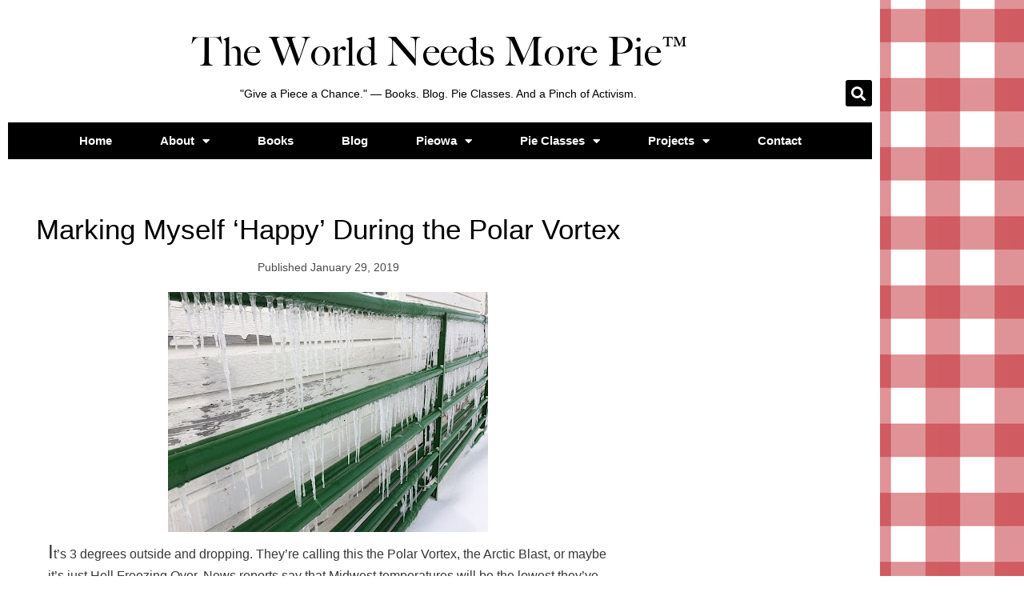

--- FILE ---
content_type: text/html; charset=UTF-8
request_url: https://theworldneedsmorepie.com/marking-myself-happy-during-polar-vortex/
body_size: 16084
content:
<!doctype html>
<html lang="en">
<head>
	<meta charset="UTF-8">
	<meta name="viewport" content="width=device-width, initial-scale=1">
	<link rel="profile" href="https://gmpg.org/xfn/11">
	<title>Marking Myself &#8216;Happy&#8217; During the Polar Vortex &#8211; The World Needs More Pie</title>
<meta name='robots' content='max-image-preview:large' />
<link rel="alternate" type="application/rss+xml" title="The World Needs More Pie &raquo; Feed" href="https://theworldneedsmorepie.com/feed/" />
<link rel="alternate" title="oEmbed (JSON)" type="application/json+oembed" href="https://theworldneedsmorepie.com/wp-json/oembed/1.0/embed?url=https%3A%2F%2Ftheworldneedsmorepie.com%2Fmarking-myself-happy-during-polar-vortex%2F" />
<link rel="alternate" title="oEmbed (XML)" type="text/xml+oembed" href="https://theworldneedsmorepie.com/wp-json/oembed/1.0/embed?url=https%3A%2F%2Ftheworldneedsmorepie.com%2Fmarking-myself-happy-during-polar-vortex%2F&#038;format=xml" />
<style id='wp-img-auto-sizes-contain-inline-css'>
img:is([sizes=auto i],[sizes^="auto," i]){contain-intrinsic-size:3000px 1500px}
/*# sourceURL=wp-img-auto-sizes-contain-inline-css */
</style>
<style id='wp-emoji-styles-inline-css'>

	img.wp-smiley, img.emoji {
		display: inline !important;
		border: none !important;
		box-shadow: none !important;
		height: 1em !important;
		width: 1em !important;
		margin: 0 0.07em !important;
		vertical-align: -0.1em !important;
		background: none !important;
		padding: 0 !important;
	}
/*# sourceURL=wp-emoji-styles-inline-css */
</style>
<link rel='stylesheet' id='wp-block-library-css' href='https://theworldneedsmorepie.com/wp-includes/css/dist/block-library/style.min.css?ver=6.9' media='all' />
<style id='global-styles-inline-css'>
:root{--wp--preset--aspect-ratio--square: 1;--wp--preset--aspect-ratio--4-3: 4/3;--wp--preset--aspect-ratio--3-4: 3/4;--wp--preset--aspect-ratio--3-2: 3/2;--wp--preset--aspect-ratio--2-3: 2/3;--wp--preset--aspect-ratio--16-9: 16/9;--wp--preset--aspect-ratio--9-16: 9/16;--wp--preset--color--black: #000000;--wp--preset--color--cyan-bluish-gray: #abb8c3;--wp--preset--color--white: #ffffff;--wp--preset--color--pale-pink: #f78da7;--wp--preset--color--vivid-red: #cf2e2e;--wp--preset--color--luminous-vivid-orange: #ff6900;--wp--preset--color--luminous-vivid-amber: #fcb900;--wp--preset--color--light-green-cyan: #7bdcb5;--wp--preset--color--vivid-green-cyan: #00d084;--wp--preset--color--pale-cyan-blue: #8ed1fc;--wp--preset--color--vivid-cyan-blue: #0693e3;--wp--preset--color--vivid-purple: #9b51e0;--wp--preset--gradient--vivid-cyan-blue-to-vivid-purple: linear-gradient(135deg,rgb(6,147,227) 0%,rgb(155,81,224) 100%);--wp--preset--gradient--light-green-cyan-to-vivid-green-cyan: linear-gradient(135deg,rgb(122,220,180) 0%,rgb(0,208,130) 100%);--wp--preset--gradient--luminous-vivid-amber-to-luminous-vivid-orange: linear-gradient(135deg,rgb(252,185,0) 0%,rgb(255,105,0) 100%);--wp--preset--gradient--luminous-vivid-orange-to-vivid-red: linear-gradient(135deg,rgb(255,105,0) 0%,rgb(207,46,46) 100%);--wp--preset--gradient--very-light-gray-to-cyan-bluish-gray: linear-gradient(135deg,rgb(238,238,238) 0%,rgb(169,184,195) 100%);--wp--preset--gradient--cool-to-warm-spectrum: linear-gradient(135deg,rgb(74,234,220) 0%,rgb(151,120,209) 20%,rgb(207,42,186) 40%,rgb(238,44,130) 60%,rgb(251,105,98) 80%,rgb(254,248,76) 100%);--wp--preset--gradient--blush-light-purple: linear-gradient(135deg,rgb(255,206,236) 0%,rgb(152,150,240) 100%);--wp--preset--gradient--blush-bordeaux: linear-gradient(135deg,rgb(254,205,165) 0%,rgb(254,45,45) 50%,rgb(107,0,62) 100%);--wp--preset--gradient--luminous-dusk: linear-gradient(135deg,rgb(255,203,112) 0%,rgb(199,81,192) 50%,rgb(65,88,208) 100%);--wp--preset--gradient--pale-ocean: linear-gradient(135deg,rgb(255,245,203) 0%,rgb(182,227,212) 50%,rgb(51,167,181) 100%);--wp--preset--gradient--electric-grass: linear-gradient(135deg,rgb(202,248,128) 0%,rgb(113,206,126) 100%);--wp--preset--gradient--midnight: linear-gradient(135deg,rgb(2,3,129) 0%,rgb(40,116,252) 100%);--wp--preset--font-size--small: 13px;--wp--preset--font-size--medium: 20px;--wp--preset--font-size--large: 36px;--wp--preset--font-size--x-large: 42px;--wp--preset--spacing--20: 0.44rem;--wp--preset--spacing--30: 0.67rem;--wp--preset--spacing--40: 1rem;--wp--preset--spacing--50: 1.5rem;--wp--preset--spacing--60: 2.25rem;--wp--preset--spacing--70: 3.38rem;--wp--preset--spacing--80: 5.06rem;--wp--preset--shadow--natural: 6px 6px 9px rgba(0, 0, 0, 0.2);--wp--preset--shadow--deep: 12px 12px 50px rgba(0, 0, 0, 0.4);--wp--preset--shadow--sharp: 6px 6px 0px rgba(0, 0, 0, 0.2);--wp--preset--shadow--outlined: 6px 6px 0px -3px rgb(255, 255, 255), 6px 6px rgb(0, 0, 0);--wp--preset--shadow--crisp: 6px 6px 0px rgb(0, 0, 0);}:root { --wp--style--global--content-size: 800px;--wp--style--global--wide-size: 1200px; }:where(body) { margin: 0; }.wp-site-blocks > .alignleft { float: left; margin-right: 2em; }.wp-site-blocks > .alignright { float: right; margin-left: 2em; }.wp-site-blocks > .aligncenter { justify-content: center; margin-left: auto; margin-right: auto; }:where(.wp-site-blocks) > * { margin-block-start: 24px; margin-block-end: 0; }:where(.wp-site-blocks) > :first-child { margin-block-start: 0; }:where(.wp-site-blocks) > :last-child { margin-block-end: 0; }:root { --wp--style--block-gap: 24px; }:root :where(.is-layout-flow) > :first-child{margin-block-start: 0;}:root :where(.is-layout-flow) > :last-child{margin-block-end: 0;}:root :where(.is-layout-flow) > *{margin-block-start: 24px;margin-block-end: 0;}:root :where(.is-layout-constrained) > :first-child{margin-block-start: 0;}:root :where(.is-layout-constrained) > :last-child{margin-block-end: 0;}:root :where(.is-layout-constrained) > *{margin-block-start: 24px;margin-block-end: 0;}:root :where(.is-layout-flex){gap: 24px;}:root :where(.is-layout-grid){gap: 24px;}.is-layout-flow > .alignleft{float: left;margin-inline-start: 0;margin-inline-end: 2em;}.is-layout-flow > .alignright{float: right;margin-inline-start: 2em;margin-inline-end: 0;}.is-layout-flow > .aligncenter{margin-left: auto !important;margin-right: auto !important;}.is-layout-constrained > .alignleft{float: left;margin-inline-start: 0;margin-inline-end: 2em;}.is-layout-constrained > .alignright{float: right;margin-inline-start: 2em;margin-inline-end: 0;}.is-layout-constrained > .aligncenter{margin-left: auto !important;margin-right: auto !important;}.is-layout-constrained > :where(:not(.alignleft):not(.alignright):not(.alignfull)){max-width: var(--wp--style--global--content-size);margin-left: auto !important;margin-right: auto !important;}.is-layout-constrained > .alignwide{max-width: var(--wp--style--global--wide-size);}body .is-layout-flex{display: flex;}.is-layout-flex{flex-wrap: wrap;align-items: center;}.is-layout-flex > :is(*, div){margin: 0;}body .is-layout-grid{display: grid;}.is-layout-grid > :is(*, div){margin: 0;}body{padding-top: 0px;padding-right: 0px;padding-bottom: 0px;padding-left: 0px;}a:where(:not(.wp-element-button)){text-decoration: underline;}:root :where(.wp-element-button, .wp-block-button__link){background-color: #32373c;border-width: 0;color: #fff;font-family: inherit;font-size: inherit;font-style: inherit;font-weight: inherit;letter-spacing: inherit;line-height: inherit;padding-top: calc(0.667em + 2px);padding-right: calc(1.333em + 2px);padding-bottom: calc(0.667em + 2px);padding-left: calc(1.333em + 2px);text-decoration: none;text-transform: inherit;}.has-black-color{color: var(--wp--preset--color--black) !important;}.has-cyan-bluish-gray-color{color: var(--wp--preset--color--cyan-bluish-gray) !important;}.has-white-color{color: var(--wp--preset--color--white) !important;}.has-pale-pink-color{color: var(--wp--preset--color--pale-pink) !important;}.has-vivid-red-color{color: var(--wp--preset--color--vivid-red) !important;}.has-luminous-vivid-orange-color{color: var(--wp--preset--color--luminous-vivid-orange) !important;}.has-luminous-vivid-amber-color{color: var(--wp--preset--color--luminous-vivid-amber) !important;}.has-light-green-cyan-color{color: var(--wp--preset--color--light-green-cyan) !important;}.has-vivid-green-cyan-color{color: var(--wp--preset--color--vivid-green-cyan) !important;}.has-pale-cyan-blue-color{color: var(--wp--preset--color--pale-cyan-blue) !important;}.has-vivid-cyan-blue-color{color: var(--wp--preset--color--vivid-cyan-blue) !important;}.has-vivid-purple-color{color: var(--wp--preset--color--vivid-purple) !important;}.has-black-background-color{background-color: var(--wp--preset--color--black) !important;}.has-cyan-bluish-gray-background-color{background-color: var(--wp--preset--color--cyan-bluish-gray) !important;}.has-white-background-color{background-color: var(--wp--preset--color--white) !important;}.has-pale-pink-background-color{background-color: var(--wp--preset--color--pale-pink) !important;}.has-vivid-red-background-color{background-color: var(--wp--preset--color--vivid-red) !important;}.has-luminous-vivid-orange-background-color{background-color: var(--wp--preset--color--luminous-vivid-orange) !important;}.has-luminous-vivid-amber-background-color{background-color: var(--wp--preset--color--luminous-vivid-amber) !important;}.has-light-green-cyan-background-color{background-color: var(--wp--preset--color--light-green-cyan) !important;}.has-vivid-green-cyan-background-color{background-color: var(--wp--preset--color--vivid-green-cyan) !important;}.has-pale-cyan-blue-background-color{background-color: var(--wp--preset--color--pale-cyan-blue) !important;}.has-vivid-cyan-blue-background-color{background-color: var(--wp--preset--color--vivid-cyan-blue) !important;}.has-vivid-purple-background-color{background-color: var(--wp--preset--color--vivid-purple) !important;}.has-black-border-color{border-color: var(--wp--preset--color--black) !important;}.has-cyan-bluish-gray-border-color{border-color: var(--wp--preset--color--cyan-bluish-gray) !important;}.has-white-border-color{border-color: var(--wp--preset--color--white) !important;}.has-pale-pink-border-color{border-color: var(--wp--preset--color--pale-pink) !important;}.has-vivid-red-border-color{border-color: var(--wp--preset--color--vivid-red) !important;}.has-luminous-vivid-orange-border-color{border-color: var(--wp--preset--color--luminous-vivid-orange) !important;}.has-luminous-vivid-amber-border-color{border-color: var(--wp--preset--color--luminous-vivid-amber) !important;}.has-light-green-cyan-border-color{border-color: var(--wp--preset--color--light-green-cyan) !important;}.has-vivid-green-cyan-border-color{border-color: var(--wp--preset--color--vivid-green-cyan) !important;}.has-pale-cyan-blue-border-color{border-color: var(--wp--preset--color--pale-cyan-blue) !important;}.has-vivid-cyan-blue-border-color{border-color: var(--wp--preset--color--vivid-cyan-blue) !important;}.has-vivid-purple-border-color{border-color: var(--wp--preset--color--vivid-purple) !important;}.has-vivid-cyan-blue-to-vivid-purple-gradient-background{background: var(--wp--preset--gradient--vivid-cyan-blue-to-vivid-purple) !important;}.has-light-green-cyan-to-vivid-green-cyan-gradient-background{background: var(--wp--preset--gradient--light-green-cyan-to-vivid-green-cyan) !important;}.has-luminous-vivid-amber-to-luminous-vivid-orange-gradient-background{background: var(--wp--preset--gradient--luminous-vivid-amber-to-luminous-vivid-orange) !important;}.has-luminous-vivid-orange-to-vivid-red-gradient-background{background: var(--wp--preset--gradient--luminous-vivid-orange-to-vivid-red) !important;}.has-very-light-gray-to-cyan-bluish-gray-gradient-background{background: var(--wp--preset--gradient--very-light-gray-to-cyan-bluish-gray) !important;}.has-cool-to-warm-spectrum-gradient-background{background: var(--wp--preset--gradient--cool-to-warm-spectrum) !important;}.has-blush-light-purple-gradient-background{background: var(--wp--preset--gradient--blush-light-purple) !important;}.has-blush-bordeaux-gradient-background{background: var(--wp--preset--gradient--blush-bordeaux) !important;}.has-luminous-dusk-gradient-background{background: var(--wp--preset--gradient--luminous-dusk) !important;}.has-pale-ocean-gradient-background{background: var(--wp--preset--gradient--pale-ocean) !important;}.has-electric-grass-gradient-background{background: var(--wp--preset--gradient--electric-grass) !important;}.has-midnight-gradient-background{background: var(--wp--preset--gradient--midnight) !important;}.has-small-font-size{font-size: var(--wp--preset--font-size--small) !important;}.has-medium-font-size{font-size: var(--wp--preset--font-size--medium) !important;}.has-large-font-size{font-size: var(--wp--preset--font-size--large) !important;}.has-x-large-font-size{font-size: var(--wp--preset--font-size--x-large) !important;}
:root :where(.wp-block-pullquote){font-size: 1.5em;line-height: 1.6;}
/*# sourceURL=global-styles-inline-css */
</style>
<link rel='stylesheet' id='hello-elementor-css' href='https://theworldneedsmorepie.com/wp-content/themes/hello-elementor/assets/css/reset.css?ver=3.4.6' media='all' />
<link rel='stylesheet' id='hello-elementor-theme-style-css' href='https://theworldneedsmorepie.com/wp-content/themes/hello-elementor/assets/css/theme.css?ver=3.4.6' media='all' />
<link rel='stylesheet' id='hello-elementor-header-footer-css' href='https://theworldneedsmorepie.com/wp-content/themes/hello-elementor/assets/css/header-footer.css?ver=3.4.6' media='all' />
<link rel='stylesheet' id='elementor-frontend-css' href='https://theworldneedsmorepie.com/wp-content/plugins/elementor/assets/css/frontend.min.css?ver=3.34.2' media='all' />
<link rel='stylesheet' id='elementor-post-5-css' href='https://theworldneedsmorepie.com/wp-content/uploads/elementor/css/post-5.css?ver=1769244356' media='all' />
<link rel='stylesheet' id='widget-heading-css' href='https://theworldneedsmorepie.com/wp-content/plugins/elementor/assets/css/widget-heading.min.css?ver=3.34.2' media='all' />
<link rel='stylesheet' id='widget-search-form-css' href='https://theworldneedsmorepie.com/wp-content/plugins/elementor-pro/assets/css/widget-search-form.min.css?ver=3.34.2' media='all' />
<link rel='stylesheet' id='elementor-icons-shared-0-css' href='https://theworldneedsmorepie.com/wp-content/plugins/elementor/assets/lib/font-awesome/css/fontawesome.min.css?ver=5.15.3' media='all' />
<link rel='stylesheet' id='elementor-icons-fa-solid-css' href='https://theworldneedsmorepie.com/wp-content/plugins/elementor/assets/lib/font-awesome/css/solid.min.css?ver=5.15.3' media='all' />
<link rel='stylesheet' id='widget-nav-menu-css' href='https://theworldneedsmorepie.com/wp-content/plugins/elementor-pro/assets/css/widget-nav-menu.min.css?ver=3.34.2' media='all' />
<link rel='stylesheet' id='widget-form-css' href='https://theworldneedsmorepie.com/wp-content/plugins/elementor-pro/assets/css/widget-form.min.css?ver=3.34.2' media='all' />
<link rel='stylesheet' id='widget-social-icons-css' href='https://theworldneedsmorepie.com/wp-content/plugins/elementor/assets/css/widget-social-icons.min.css?ver=3.34.2' media='all' />
<link rel='stylesheet' id='e-apple-webkit-css' href='https://theworldneedsmorepie.com/wp-content/plugins/elementor/assets/css/conditionals/apple-webkit.min.css?ver=3.34.2' media='all' />
<link rel='stylesheet' id='widget-post-info-css' href='https://theworldneedsmorepie.com/wp-content/plugins/elementor-pro/assets/css/widget-post-info.min.css?ver=3.34.2' media='all' />
<link rel='stylesheet' id='widget-icon-list-css' href='https://theworldneedsmorepie.com/wp-content/plugins/elementor/assets/css/widget-icon-list.min.css?ver=3.34.2' media='all' />
<link rel='stylesheet' id='elementor-icons-fa-regular-css' href='https://theworldneedsmorepie.com/wp-content/plugins/elementor/assets/lib/font-awesome/css/regular.min.css?ver=5.15.3' media='all' />
<link rel='stylesheet' id='widget-post-navigation-css' href='https://theworldneedsmorepie.com/wp-content/plugins/elementor-pro/assets/css/widget-post-navigation.min.css?ver=3.34.2' media='all' />
<link rel='stylesheet' id='elementor-icons-css' href='https://theworldneedsmorepie.com/wp-content/plugins/elementor/assets/lib/eicons/css/elementor-icons.min.css?ver=5.46.0' media='all' />
<link rel='stylesheet' id='elementor-post-42-css' href='https://theworldneedsmorepie.com/wp-content/uploads/elementor/css/post-42.css?ver=1769244356' media='all' />
<link rel='stylesheet' id='elementor-post-83-css' href='https://theworldneedsmorepie.com/wp-content/uploads/elementor/css/post-83.css?ver=1769244356' media='all' />
<link rel='stylesheet' id='elementor-post-66-css' href='https://theworldneedsmorepie.com/wp-content/uploads/elementor/css/post-66.css?ver=1769244585' media='all' />
<link rel='stylesheet' id='elementor-gf-local-roboto-css' href='https://theworldneedsmorepie.com/wp-content/uploads/elementor/google-fonts/css/roboto.css?ver=1742287656' media='all' />
<link rel='stylesheet' id='elementor-gf-local-robotoslab-css' href='https://theworldneedsmorepie.com/wp-content/uploads/elementor/google-fonts/css/robotoslab.css?ver=1742287665' media='all' />
<link rel='stylesheet' id='elementor-gf-local-poppins-css' href='https://theworldneedsmorepie.com/wp-content/uploads/elementor/google-fonts/css/poppins.css?ver=1742287680' media='all' />
<link rel='stylesheet' id='elementor-gf-local-nunito-css' href='https://theworldneedsmorepie.com/wp-content/uploads/elementor/google-fonts/css/nunito.css?ver=1742287692' media='all' />
<link rel='stylesheet' id='elementor-icons-fa-brands-css' href='https://theworldneedsmorepie.com/wp-content/plugins/elementor/assets/lib/font-awesome/css/brands.min.css?ver=5.15.3' media='all' />
<script src="https://theworldneedsmorepie.com/wp-includes/js/jquery/jquery.min.js?ver=3.7.1" id="jquery-core-js"></script>
<script src="https://theworldneedsmorepie.com/wp-includes/js/jquery/jquery-migrate.min.js?ver=3.4.1" id="jquery-migrate-js"></script>
<link rel="https://api.w.org/" href="https://theworldneedsmorepie.com/wp-json/" /><link rel="alternate" title="JSON" type="application/json" href="https://theworldneedsmorepie.com/wp-json/wp/v2/posts/3732" /><link rel="EditURI" type="application/rsd+xml" title="RSD" href="https://theworldneedsmorepie.com/xmlrpc.php?rsd" />
<meta name="generator" content="WordPress 6.9" />
<link rel="canonical" href="https://theworldneedsmorepie.com/marking-myself-happy-during-polar-vortex/" />
<link rel='shortlink' href='https://theworldneedsmorepie.com/?p=3732' />
<meta name="generator" content="Elementor 3.34.2; features: additional_custom_breakpoints; settings: css_print_method-external, google_font-enabled, font_display-auto">
			<style>
				.e-con.e-parent:nth-of-type(n+4):not(.e-lazyloaded):not(.e-no-lazyload),
				.e-con.e-parent:nth-of-type(n+4):not(.e-lazyloaded):not(.e-no-lazyload) * {
					background-image: none !important;
				}
				@media screen and (max-height: 1024px) {
					.e-con.e-parent:nth-of-type(n+3):not(.e-lazyloaded):not(.e-no-lazyload),
					.e-con.e-parent:nth-of-type(n+3):not(.e-lazyloaded):not(.e-no-lazyload) * {
						background-image: none !important;
					}
				}
				@media screen and (max-height: 640px) {
					.e-con.e-parent:nth-of-type(n+2):not(.e-lazyloaded):not(.e-no-lazyload),
					.e-con.e-parent:nth-of-type(n+2):not(.e-lazyloaded):not(.e-no-lazyload) * {
						background-image: none !important;
					}
				}
			</style>
			<script>
  document.addEventListener('DOMContentLoaded', function() {
    const emailInput = document.querySelector('input[name="esfpx_email"]');
    if (emailInput && emailInput.value === "support@webpressbros.com") {
      emailInput.value = "";
    }
  });
</script>
<link rel="icon" href="https://theworldneedsmorepie.com/wp-content/uploads/2022/12/cropped-CF5AEB0F-22C1-4518-9ECC-F1438DAB8010-1-32x32.jpg" sizes="32x32" />
<link rel="icon" href="https://theworldneedsmorepie.com/wp-content/uploads/2022/12/cropped-CF5AEB0F-22C1-4518-9ECC-F1438DAB8010-1-192x192.jpg" sizes="192x192" />
<link rel="apple-touch-icon" href="https://theworldneedsmorepie.com/wp-content/uploads/2022/12/cropped-CF5AEB0F-22C1-4518-9ECC-F1438DAB8010-1-180x180.jpg" />
<meta name="msapplication-TileImage" content="https://theworldneedsmorepie.com/wp-content/uploads/2022/12/cropped-CF5AEB0F-22C1-4518-9ECC-F1438DAB8010-1-270x270.jpg" />
		<style id="wp-custom-css">
			@media print {
  * {
    color: #000 !important;
    background: none !important;
    text-shadow: none !important;
  }

  a, a:visited, a * {
    color: #000 !important;
    text-decoration: underline !important;
    display: inline !important;
    visibility: visible !important;
  }

  a[href]:after {
    content: "" !important; /* hides the URL text after links */
  }

  /* Ensure links are printed even if inside hidden elements */
  .elementor a {
    display: inline !important;
    opacity: 1 !important;
  }

  /* Prevent Elementor or theme from hiding linked text */
  .elementor a,
  .elementor-widget a {
    visibility: visible !important;
  }
}

body.search-results {
  background-image: url('YOUR_IMAGE_URL.jpg');
  background-size: cover;
  background-repeat: no-repeat;
  background-position: center;
}

/* White background for page content, perfectly aligned */
body.page .entry-content,
body.page .site-main {
    background: #ffffff;
    padding: 40px;
    max-width: 1100px; /* MATCH this to your theme width */
    margin: 0 auto;
    box-shadow: 0 0 20px rgba(0,0,0,0.05);
    border-radius: 8px;
    box-sizing: border-box;
}

/* Prevent overflow on smaller screens */
body.page .entry-content {
    width: 100%;
}

/* FIX SEARCH RESULTS BACKGROUND */
body.search .site-content,
body.search .content-area,
body.search main,
body.search #primary {
    background: #ffffff;
    max-width: 1200px;
    margin: 40px auto;
    padding: 40px;
    border-radius: 12px;
}

/* Improve readability */
body.search h1,
body.search h2,
body.search h3,
body.search p {
    color: #111;
}
		</style>
		</head>
<body class="wp-singular post-template-default single single-post postid-3732 single-format-standard wp-custom-logo wp-embed-responsive wp-theme-hello-elementor hello-elementor-default elementor-default elementor-kit-5 elementor-page-66">


<a class="skip-link screen-reader-text" href="#content">Skip to content</a>

		<header data-elementor-type="header" data-elementor-id="42" class="elementor elementor-42 elementor-location-header" data-elementor-post-type="elementor_library">
					<section class="elementor-section elementor-top-section elementor-element elementor-element-9d204de elementor-section-boxed elementor-section-height-default elementor-section-height-default" data-id="9d204de" data-element_type="section" data-settings="{&quot;background_background&quot;:&quot;classic&quot;}">
						<div class="elementor-container elementor-column-gap-default">
					<div class="elementor-column elementor-col-100 elementor-top-column elementor-element elementor-element-0e94373" data-id="0e94373" data-element_type="column" data-settings="{&quot;background_background&quot;:&quot;classic&quot;}">
			<div class="elementor-widget-wrap elementor-element-populated">
						<section class="elementor-section elementor-inner-section elementor-element elementor-element-a37ff89 elementor-section-content-middle elementor-section-boxed elementor-section-height-default elementor-section-height-default" data-id="a37ff89" data-element_type="section">
						<div class="elementor-container elementor-column-gap-default">
					<div class="elementor-column elementor-col-100 elementor-inner-column elementor-element elementor-element-cacce0b" data-id="cacce0b" data-element_type="column">
			<div class="elementor-widget-wrap elementor-element-populated">
						<div class="elementor-element elementor-element-1aa24b1 elementor-widget elementor-widget-heading" data-id="1aa24b1" data-element_type="widget" data-widget_type="heading.default">
				<div class="elementor-widget-container">
					<span class="elementor-heading-title elementor-size-default"><a href="https://theworldneedsmorepie.com/">The World Needs More Pie™</a></span>				</div>
				</div>
					</div>
		</div>
					</div>
		</section>
				<section class="elementor-section elementor-inner-section elementor-element elementor-element-b5269af elementor-section-boxed elementor-section-height-default elementor-section-height-default" data-id="b5269af" data-element_type="section">
						<div class="elementor-container elementor-column-gap-default">
					<div class="elementor-column elementor-col-50 elementor-inner-column elementor-element elementor-element-bda9263" data-id="bda9263" data-element_type="column">
			<div class="elementor-widget-wrap elementor-element-populated">
						<div class="elementor-element elementor-element-67e7eb6 elementor-hidden-mobile elementor-widget elementor-widget-heading" data-id="67e7eb6" data-element_type="widget" data-widget_type="heading.default">
				<div class="elementor-widget-container">
					<p class="elementor-heading-title elementor-size-default">"Give a Piece a Chance." — Books. Blog. Pie Classes. And a Pinch of Activism.</p>				</div>
				</div>
					</div>
		</div>
				<div class="elementor-column elementor-col-50 elementor-inner-column elementor-element elementor-element-ddabf77" data-id="ddabf77" data-element_type="column">
			<div class="elementor-widget-wrap elementor-element-populated">
						<div class="elementor-element elementor-element-c9c52e9 elementor-search-form--skin-full_screen elementor-hidden-mobile elementor-widget elementor-widget-search-form" data-id="c9c52e9" data-element_type="widget" data-settings="{&quot;skin&quot;:&quot;full_screen&quot;}" data-widget_type="search-form.default">
				<div class="elementor-widget-container">
							<search role="search">
			<form class="elementor-search-form" action="https://theworldneedsmorepie.com" method="get">
												<div class="elementor-search-form__toggle" role="button" tabindex="0" aria-label="Search">
					<i aria-hidden="true" class="fas fa-search"></i>				</div>
								<div class="elementor-search-form__container">
					<label class="elementor-screen-only" for="elementor-search-form-c9c52e9">Search</label>

					
					<input id="elementor-search-form-c9c52e9" placeholder="Search..." class="elementor-search-form__input" type="search" name="s" value="">
					
					
										<div class="dialog-lightbox-close-button dialog-close-button" role="button" tabindex="0" aria-label="Close this search box.">
						<i aria-hidden="true" class="eicon-close"></i>					</div>
									</div>
			</form>
		</search>
						</div>
				</div>
				<div class="elementor-element elementor-element-2fe5635 elementor-search-form--skin-full_screen elementor-hidden-desktop elementor-hidden-tablet elementor-widget elementor-widget-search-form" data-id="2fe5635" data-element_type="widget" data-settings="{&quot;skin&quot;:&quot;full_screen&quot;}" data-widget_type="search-form.default">
				<div class="elementor-widget-container">
							<search role="search">
			<form class="elementor-search-form" action="https://theworldneedsmorepie.com" method="get">
												<div class="elementor-search-form__toggle" role="button" tabindex="0" aria-label="Search">
					<i aria-hidden="true" class="fas fa-search"></i>				</div>
								<div class="elementor-search-form__container">
					<label class="elementor-screen-only" for="elementor-search-form-2fe5635">Search</label>

					
					<input id="elementor-search-form-2fe5635" placeholder="Search..." class="elementor-search-form__input" type="search" name="s" value="">
					
					
										<div class="dialog-lightbox-close-button dialog-close-button" role="button" tabindex="0" aria-label="Close this search box.">
						<i aria-hidden="true" class="eicon-close"></i>					</div>
									</div>
			</form>
		</search>
						</div>
				</div>
					</div>
		</div>
					</div>
		</section>
				<div class="elementor-element elementor-element-7b456b7 elementor-nav-menu__align-center elementor-nav-menu--stretch elementor-nav-menu--dropdown-mobile elementor-nav-menu__text-align-aside elementor-nav-menu--toggle elementor-nav-menu--burger elementor-widget elementor-widget-nav-menu" data-id="7b456b7" data-element_type="widget" data-settings="{&quot;full_width&quot;:&quot;stretch&quot;,&quot;layout&quot;:&quot;horizontal&quot;,&quot;submenu_icon&quot;:{&quot;value&quot;:&quot;&lt;i class=\&quot;fas fa-caret-down\&quot; aria-hidden=\&quot;true\&quot;&gt;&lt;\/i&gt;&quot;,&quot;library&quot;:&quot;fa-solid&quot;},&quot;toggle&quot;:&quot;burger&quot;}" data-widget_type="nav-menu.default">
				<div class="elementor-widget-container">
								<nav aria-label="Menu" class="elementor-nav-menu--main elementor-nav-menu__container elementor-nav-menu--layout-horizontal e--pointer-background e--animation-fade">
				<ul id="menu-1-7b456b7" class="elementor-nav-menu"><li class="menu-item menu-item-type-custom menu-item-object-custom menu-item-home menu-item-17"><a href="https://theworldneedsmorepie.com/" class="elementor-item">Home</a></li>
<li class="menu-item menu-item-type-post_type menu-item-object-page menu-item-has-children menu-item-4983"><a href="https://theworldneedsmorepie.com/about/" class="elementor-item">About</a>
<ul class="sub-menu elementor-nav-menu--dropdown">
	<li class="menu-item menu-item-type-post_type menu-item-object-page menu-item-5065"><a href="https://theworldneedsmorepie.com/appearances/" class="elementor-sub-item">Appearances</a></li>
	<li class="menu-item menu-item-type-post_type menu-item-object-page menu-item-4984"><a href="https://theworldneedsmorepie.com/news/" class="elementor-sub-item">Press</a></li>
	<li class="menu-item menu-item-type-post_type menu-item-object-page menu-item-4985"><a href="https://theworldneedsmorepie.com/video/" class="elementor-sub-item">Video</a></li>
	<li class="menu-item menu-item-type-custom menu-item-object-custom menu-item-10090"><a target="_blank" href="https://theworldneedsmorepie.substack.com" class="elementor-sub-item">Newsletter</a></li>
</ul>
</li>
<li class="menu-item menu-item-type-post_type menu-item-object-page menu-item-5144"><a href="https://theworldneedsmorepie.com/books/" class="elementor-item">Books</a></li>
<li class="menu-item menu-item-type-post_type menu-item-object-page menu-item-5225"><a href="https://theworldneedsmorepie.com/blog/" class="elementor-item">Blog</a></li>
<li class="menu-item menu-item-type-post_type menu-item-object-page menu-item-has-children menu-item-8588"><a href="https://theworldneedsmorepie.com/pieowa/" class="elementor-item">Pieowa</a>
<ul class="sub-menu elementor-nav-menu--dropdown">
	<li class="menu-item menu-item-type-post_type menu-item-object-page menu-item-10437"><a href="https://theworldneedsmorepie.com/pieowa-passport/" class="elementor-sub-item">PIEOWA Pie Passport</a></li>
</ul>
</li>
<li class="menu-item menu-item-type-post_type menu-item-object-page menu-item-has-children menu-item-4979"><a href="https://theworldneedsmorepie.com/pie-classes/" class="elementor-item">Pie Classes</a>
<ul class="sub-menu elementor-nav-menu--dropdown">
	<li class="menu-item menu-item-type-post_type menu-item-object-page menu-item-4980"><a href="https://theworldneedsmorepie.com/pierecipes/" class="elementor-sub-item">Pie Recipes</a></li>
</ul>
</li>
<li class="menu-item menu-item-type-post_type menu-item-object-page menu-item-has-children menu-item-4982"><a href="https://theworldneedsmorepie.com/projects/" class="elementor-item">Projects</a>
<ul class="sub-menu elementor-nav-menu--dropdown">
	<li class="menu-item menu-item-type-post_type menu-item-object-page menu-item-4902"><a href="https://theworldneedsmorepie.com/world-piece/" class="elementor-sub-item">World Piece</a></li>
	<li class="menu-item menu-item-type-post_type menu-item-object-page menu-item-4981"><a href="https://theworldneedsmorepie.com/pitchfork-pie-stand/" class="elementor-sub-item">Pitchfork Pie Stand</a></li>
</ul>
</li>
<li class="menu-item menu-item-type-post_type menu-item-object-page menu-item-4997"><a href="https://theworldneedsmorepie.com/contact/" class="elementor-item">Contact</a></li>
</ul>			</nav>
					<div class="elementor-menu-toggle" role="button" tabindex="0" aria-label="Menu Toggle" aria-expanded="false">
			<i aria-hidden="true" role="presentation" class="elementor-menu-toggle__icon--open eicon-menu-bar"></i><i aria-hidden="true" role="presentation" class="elementor-menu-toggle__icon--close eicon-close"></i>		</div>
					<nav class="elementor-nav-menu--dropdown elementor-nav-menu__container" aria-hidden="true">
				<ul id="menu-2-7b456b7" class="elementor-nav-menu"><li class="menu-item menu-item-type-custom menu-item-object-custom menu-item-home menu-item-17"><a href="https://theworldneedsmorepie.com/" class="elementor-item" tabindex="-1">Home</a></li>
<li class="menu-item menu-item-type-post_type menu-item-object-page menu-item-has-children menu-item-4983"><a href="https://theworldneedsmorepie.com/about/" class="elementor-item" tabindex="-1">About</a>
<ul class="sub-menu elementor-nav-menu--dropdown">
	<li class="menu-item menu-item-type-post_type menu-item-object-page menu-item-5065"><a href="https://theworldneedsmorepie.com/appearances/" class="elementor-sub-item" tabindex="-1">Appearances</a></li>
	<li class="menu-item menu-item-type-post_type menu-item-object-page menu-item-4984"><a href="https://theworldneedsmorepie.com/news/" class="elementor-sub-item" tabindex="-1">Press</a></li>
	<li class="menu-item menu-item-type-post_type menu-item-object-page menu-item-4985"><a href="https://theworldneedsmorepie.com/video/" class="elementor-sub-item" tabindex="-1">Video</a></li>
	<li class="menu-item menu-item-type-custom menu-item-object-custom menu-item-10090"><a target="_blank" href="https://theworldneedsmorepie.substack.com" class="elementor-sub-item" tabindex="-1">Newsletter</a></li>
</ul>
</li>
<li class="menu-item menu-item-type-post_type menu-item-object-page menu-item-5144"><a href="https://theworldneedsmorepie.com/books/" class="elementor-item" tabindex="-1">Books</a></li>
<li class="menu-item menu-item-type-post_type menu-item-object-page menu-item-5225"><a href="https://theworldneedsmorepie.com/blog/" class="elementor-item" tabindex="-1">Blog</a></li>
<li class="menu-item menu-item-type-post_type menu-item-object-page menu-item-has-children menu-item-8588"><a href="https://theworldneedsmorepie.com/pieowa/" class="elementor-item" tabindex="-1">Pieowa</a>
<ul class="sub-menu elementor-nav-menu--dropdown">
	<li class="menu-item menu-item-type-post_type menu-item-object-page menu-item-10437"><a href="https://theworldneedsmorepie.com/pieowa-passport/" class="elementor-sub-item" tabindex="-1">PIEOWA Pie Passport</a></li>
</ul>
</li>
<li class="menu-item menu-item-type-post_type menu-item-object-page menu-item-has-children menu-item-4979"><a href="https://theworldneedsmorepie.com/pie-classes/" class="elementor-item" tabindex="-1">Pie Classes</a>
<ul class="sub-menu elementor-nav-menu--dropdown">
	<li class="menu-item menu-item-type-post_type menu-item-object-page menu-item-4980"><a href="https://theworldneedsmorepie.com/pierecipes/" class="elementor-sub-item" tabindex="-1">Pie Recipes</a></li>
</ul>
</li>
<li class="menu-item menu-item-type-post_type menu-item-object-page menu-item-has-children menu-item-4982"><a href="https://theworldneedsmorepie.com/projects/" class="elementor-item" tabindex="-1">Projects</a>
<ul class="sub-menu elementor-nav-menu--dropdown">
	<li class="menu-item menu-item-type-post_type menu-item-object-page menu-item-4902"><a href="https://theworldneedsmorepie.com/world-piece/" class="elementor-sub-item" tabindex="-1">World Piece</a></li>
	<li class="menu-item menu-item-type-post_type menu-item-object-page menu-item-4981"><a href="https://theworldneedsmorepie.com/pitchfork-pie-stand/" class="elementor-sub-item" tabindex="-1">Pitchfork Pie Stand</a></li>
</ul>
</li>
<li class="menu-item menu-item-type-post_type menu-item-object-page menu-item-4997"><a href="https://theworldneedsmorepie.com/contact/" class="elementor-item" tabindex="-1">Contact</a></li>
</ul>			</nav>
						</div>
				</div>
					</div>
		</div>
					</div>
		</section>
				</header>
				<div data-elementor-type="single-post" data-elementor-id="66" class="elementor elementor-66 elementor-location-single post-3732 post type-post status-publish format-standard hentry category-farm-life category-gratitude-new-york-times category-holidays category-iowa category-winter" data-elementor-post-type="elementor_library">
					<section class="elementor-section elementor-top-section elementor-element elementor-element-028cde2 elementor-section-boxed elementor-section-height-default elementor-section-height-default" data-id="028cde2" data-element_type="section">
						<div class="elementor-container elementor-column-gap-default">
					<div class="elementor-column elementor-col-100 elementor-top-column elementor-element elementor-element-13f78e1" data-id="13f78e1" data-element_type="column" data-settings="{&quot;background_background&quot;:&quot;classic&quot;}">
			<div class="elementor-widget-wrap elementor-element-populated">
						<section class="elementor-section elementor-inner-section elementor-element elementor-element-25f1bb7 elementor-section-boxed elementor-section-height-default elementor-section-height-default" data-id="25f1bb7" data-element_type="section">
						<div class="elementor-container elementor-column-gap-default">
					<div class="elementor-column elementor-col-100 elementor-inner-column elementor-element elementor-element-3dc3e1c" data-id="3dc3e1c" data-element_type="column">
			<div class="elementor-widget-wrap elementor-element-populated">
						<div class="elementor-element elementor-element-8452057 elementor-widget elementor-widget-theme-post-title elementor-page-title elementor-widget-heading" data-id="8452057" data-element_type="widget" data-widget_type="theme-post-title.default">
				<div class="elementor-widget-container">
					<h1 class="elementor-heading-title elementor-size-default">Marking Myself &#8216;Happy&#8217; During the Polar Vortex</h1>				</div>
				</div>
				<div class="elementor-element elementor-element-b2fcb0a elementor-align-center elementor-widget elementor-widget-post-info" data-id="b2fcb0a" data-element_type="widget" data-widget_type="post-info.default">
				<div class="elementor-widget-container">
							<ul class="elementor-inline-items elementor-icon-list-items elementor-post-info">
								<li class="elementor-icon-list-item elementor-repeater-item-c15ff25 elementor-inline-item" itemprop="datePublished">
													<span class="elementor-icon-list-text elementor-post-info__item elementor-post-info__item--type-date">
							<span class="elementor-post-info__item-prefix">Published</span>
										<time>January 29, 2019</time>					</span>
								</li>
				</ul>
						</div>
				</div>
				<div class="elementor-element elementor-element-9f690e7 elementor-widget elementor-widget-theme-post-content" data-id="9f690e7" data-element_type="widget" data-widget_type="theme-post-content.default">
				<div class="elementor-widget-container">
					<div style="clear: both; text-align: center;"></div>
<div style="clear: both; text-align: center;"><a href="https://3.bp.blogspot.com/-hUOqEoLPv78/XFEvJXHRHlI/AAAAAAAAEIE/veDAuj3R8o4H8orDlbynvWFmNJytCJTvQCEwYBhgL/s1600/IMG_8714.JPG" style="margin-left: 1em; margin-right: 1em;"><img fetchpriority="high" fetchpriority="high" decoding="async" border="0" data-original-height="1200" data-original-width="1600" height="300" src="https://3.bp.blogspot.com/-hUOqEoLPv78/XFEvJXHRHlI/AAAAAAAAEIE/veDAuj3R8o4H8orDlbynvWFmNJytCJTvQCEwYBhgL/s400/IMG_8714.JPG" width="400" /></a></div>
<p><span style="font-size: x-large;">I</span>t’s 3 degrees outside and dropping. They’re calling this the Polar Vortex, the Arctic Blast, or maybe it’s just Hell Freezing Over. News reports say that Midwest temperatures will be the lowest they’ve been in a generation, that it will be colder in Chicago than in Antarctica.</p>
<p>To think I could be in Florida right now.</p>
<p>I was in Florida until a few days ago. I could have stayed an extra week. But I chose to drive home before the Big Freeze.</p>
<p><i>I chose this?! I willingly came back to Iowa when the forecast is for 20 below zero with a wind chill of minus 50? I have been suffering from a severe case of S.A.D. and still I chose to come back?</i></p>
<table align="center" cellpadding="0" cellspacing="0" style="margin-left: auto; margin-right: auto; text-align: center;">
<tbody>
<tr>
<td style="text-align: center;"><a href="https://1.bp.blogspot.com/-uoHTkMLeoVI/XFEvTz_9RtI/AAAAAAAAEII/Rc5vTHw5DL0OOmBaiV3s0F_f_p__pnT6ACEwYBhgL/s1600/fullsizeoutput_52cf.jpeg" style="margin-left: auto; margin-right: auto;"><img decoding="async" border="0" data-original-height="996" data-original-width="1600" height="248" src="https://1.bp.blogspot.com/-uoHTkMLeoVI/XFEvTz_9RtI/AAAAAAAAEII/Rc5vTHw5DL0OOmBaiV3s0F_f_p__pnT6ACEwYBhgL/s400/fullsizeoutput_52cf.jpeg" width="400" /></a></td>
</tr>
<tr>
<td style="text-align: center;">The Weather Channel is scarier than a horror movie.</td>
</tr>
</tbody>
</table>
<p>I knew it was going to be cold if I came back to Iowa. But I also knew I had survived New Year’s Eve of 2018, when Doug, my boyfriend, had his annual bonfire party outside in the woods—even though it was 14 below! (I had also survived waking up the following morning, starting off 2018 with a thermometer reading of negative 19. Happy F**king New Year!)</p>
<table cellpadding="0" cellspacing="0" style="float: right; margin-left: 1em; text-align: right;">
<tbody>
<tr>
<td style="text-align: center;"><a href="https://3.bp.blogspot.com/-NKkt7197BYw/XFEuygbx1aI/AAAAAAAAEHk/H4L3hD-MfBkJBsSxYOGZm-gzkCGRWgx8gCEwYBhgL/s1600/36qe7sGkRGuJqIsLeOd0iA.jpg" style="clear: right; margin-bottom: 1em; margin-left: auto; margin-right: auto;"><img decoding="async" border="0" data-original-height="1600" data-original-width="1200" height="320" src="https://3.bp.blogspot.com/-NKkt7197BYw/XFEuygbx1aI/AAAAAAAAEHk/H4L3hD-MfBkJBsSxYOGZm-gzkCGRWgx8gCEwYBhgL/s320/36qe7sGkRGuJqIsLeOd0iA.jpg" width="240" /></a></td>
</tr>
<tr>
<td style="text-align: center;">Doug&#8217;s wood pile. That&#8217;s going<br />&nbsp;to be one big-ass bonfire.</td>
</tr>
</tbody>
</table>
<p>Doug’s bonfire party tradition spans more than three decades, and he and his farmer friends and family members carry on with it regardless of the weather, such hardy folk are they. That brutal year as 2017 gave way to 2018 everyone joked about how in all the times they’d been to this gathering they had never stood this close to the flames, an inferno so towering it could melt your boots along with your brains. The blaze was so big it could have been used as a funeral pyre, a description that isn’t far off as Doug, in the early years of the party, used to build Burning Man-esque effigies and set them alight.</p>
<p>On that oh-so-festive occasion, our group—there were a dozen of us—huddled precariously close to the fire, holding out our mittened hands toward the heat, continuously rotating our bodies like chickens on a rotisserie to warm all sides evenly. We roasted hot dogs (using 10-foot-long branches Doug had whittled) and drank beer and wine out of thermoses so our drinks wouldn’t freeze. We nibbled on homemade cookies so hardened by the cold they could chip your teeth.</p>
<p>This is what Iowa farmers do for fun?!</p>
<table align="center" cellpadding="0" cellspacing="0" style="margin-left: auto; margin-right: auto; text-align: center;">
<tbody>
<tr>
<td style="text-align: center;"><a href="https://2.bp.blogspot.com/-KwmW5_X_GpQ/XFEuirQMetI/AAAAAAAAEHc/_Kr78ZvQSfw5q7CxK800i-XqTnDPJP3mwCEwYBhgL/s1600/IMG_4205.JPG" style="margin-left: auto; margin-right: auto;"><img loading="lazy" loading="lazy" decoding="async" border="0" data-original-height="1200" data-original-width="1600" height="300" src="https://2.bp.blogspot.com/-KwmW5_X_GpQ/XFEuirQMetI/AAAAAAAAEHc/_Kr78ZvQSfw5q7CxK800i-XqTnDPJP3mwCEwYBhgL/s400/IMG_4205.JPG" width="400" /></a></td>
</tr>
<tr>
<td style="text-align: center;">Can you feel the heat?</td>
</tr>
</tbody>
</table>
<p>I was only there because my boyfriend hosts the soirée. I would prefer to spend New Year’s Eve—or any long winter’s night—in my bathtub reading a book or under my down comforter watching Netflix. I tried to be a good and dutiful girlfriend, but I bailed on the party before midnight. Sometime before 11, my friend Carolyn and I announced we were walking home, a distance of a quarter mile away from the fire site, even though there was a fleet of pickup trucks parked nearby and we probably could have taken one. We were tough women. We would brave the elements.</p>
<p>Carolyn and I cinched our coats tighter and wrapped our scarves higher around our faces. We tore ourselves away from the pull of the fire’s seductive heat, turned on a flashlight, and set off across the soybean field toward the house. We trudged over the plowed black soil and ice, taking care not to trip on the dirt clods and snow drifts.</p>
<table cellpadding="0" cellspacing="0" style="float: left; margin-right: 1em; text-align: left;">
<tbody>
<tr>
<td style="text-align: center;"><a href="https://4.bp.blogspot.com/-8CcLVTbmajY/XFEv4ElTSrI/AAAAAAAAEIM/GtsprGGAnu890KQLB9tFpBvAhppuDEPxACLcBGAs/s1600/tMPaZLDmQTSfBQod0TWTaQ.jpg" style="clear: left; margin-bottom: 1em; margin-left: auto; margin-right: auto;"><img loading="lazy" loading="lazy" decoding="async" border="0" data-original-height="1203" data-original-width="1600" height="240" src="https://4.bp.blogspot.com/-8CcLVTbmajY/XFEv4ElTSrI/AAAAAAAAEIM/GtsprGGAnu890KQLB9tFpBvAhppuDEPxACLcBGAs/s320/tMPaZLDmQTSfBQod0TWTaQ.jpg" width="320" /></a></td>
</tr>
<tr>
<td style="text-align: center;">Carolyn and me</td>
</tr>
</tbody>
</table>
<p>As our eyes adjusted to the dark, we could see more of the sky. It was so black and wide, the air so chilled it was crystalline, the stars appeared both closer and more infinite, millions of them illuminated like the dust of crushed diamonds. The night was so serene and surreal it begged the question “Is this heaven?” Carolyn and I, like a pair of baseball players stepping out of the past onto a frozen farm, had to remind ourselves, “It’s Iowa.” We walked in silence, with reverence, as if this were a religious experience or the rapture, as if we were not just communing with the Universe but we <i>were</i> the Universe. No, we weren’t drunk. More importantly, we weren’t cold! And those 20 minutes—outdoors in Ice Age conditions that could kill you—turned out to be the highlight of my holiday.</p>
<p>I wasn’t thinking about this when I left Florida and returned to Iowa of my own volition. Nor was I thinking about my boyfriend and how much I missed him, along with my dogs and cats and goats. Sadly, selfishly, my motivation to go north was based on Florida’s forecast. The Gulf States were going to get a whiff of this Arctic Blast too. If I stayed in the South there would be no dips in the sea or barefoot walks on the beach or margaritas sipped at outdoor cafes because Florida, the Weather Channel declared, might even get snow! Still, I checked my Weather Underground app and Google maps obsessively, toggling back and forth between the two, to see if there was somewhere, anywhere I could go within a day’s driving distance that was warm, or at least warmer. Alas, I wouldn’t be able to reach anyplace <i>summery</i> without getting on an airplane.</p>
<table align="center" cellpadding="0" cellspacing="0" style="margin-left: auto; margin-right: auto; text-align: center;">
<tbody>
<tr>
<td style="text-align: center;"><a href="https://2.bp.blogspot.com/-rpFoEVlT_88/XFEvSAkT6aI/AAAAAAAAEIE/40BtsUpt4GogMLGxwhhMsUZNzNb0QFZ7wCEwYBhgL/s1600/kCf5T6i4T%252BCec5HHy%2525tRUw.jpg" style="margin-left: auto; margin-right: auto;"><img loading="lazy" loading="lazy" decoding="async" border="0" data-original-height="1200" data-original-width="1600" height="300" src="https://2.bp.blogspot.com/-rpFoEVlT_88/XFEvSAkT6aI/AAAAAAAAEIE/40BtsUpt4GogMLGxwhhMsUZNzNb0QFZ7wCEwYBhgL/s400/kCf5T6i4T%252BCec5HHy%2525tRUw.jpg" width="400" /></a></td>
</tr>
<tr>
<td style="text-align: center;">This isn&#8217;t snow, but it felt like it! It&#8217;s a white sugar sand in Navarre Beach, <br />Florida,&nbsp;and the wind chill was about 28 degrees when I took this photo.</td>
</tr>
</tbody>
</table>
<p>In the midst of agonizing over a tempting invitation to South Carolina (unseasonably cold, but warmer than the Heartland), I had a phone consultation with my friend Kee Kee. After confessing to her that I already had a trip booked to Arizona for 10 days in February, I came to the conclusion that home is where I needed to be. No matter how low the temperatures would go.</p>
<p>And they will be dangerously low. According to media reports, it will be so cold they are advising you should not talk, let alone breathe when you’re outside.</p>
<table cellpadding="0" cellspacing="0" style="float: left; margin-right: 1em; text-align: left;">
<tbody>
<tr>
<td style="text-align: center;"><a href="https://1.bp.blogspot.com/-tNCYlycG2qc/XFEvLIu7cgI/AAAAAAAAEIA/M01Vxs5l9yAy516bJjnDlBzJmrMMfFqNACEwYBhgL/s1600/IMG_4423.JPG" style="clear: left; margin-bottom: 1em; margin-left: auto; margin-right: auto;"><img loading="lazy" loading="lazy" decoding="async" border="0" data-original-height="1600" data-original-width="1200" height="320" src="https://1.bp.blogspot.com/-tNCYlycG2qc/XFEvLIu7cgI/AAAAAAAAEIA/M01Vxs5l9yAy516bJjnDlBzJmrMMfFqNACEwYBhgL/s320/IMG_4423.JPG" width="240" /></a></td>
</tr>
<tr>
<td style="text-align: center;">Is this the Arctic? No, it&#8217;s Iowa.</td>
</tr>
</tbody>
</table>
<p><i>Oh, Florida&#8230;why did I ever leave you?!</i></p>
<p>No matter how cold, how uncomfortable, how life-threatening, I promised myself I would not complain about the weather when I got back to Iowa. (Doug—or anyone who knows me—will confirm that my proclivity to grumble increases by 99 percent in winter.) And as the temps continue to plummet—it has already dropped to 6 below in the past hour—and the winds howl, their speeds gaining force, I have yet to utter one negative word about Mother Nature’s deadly assault. Because the forecast indicates it will be in the mid-40s by Saturday. In other words, this too shall pass.</p>
<p>In the meantime, I have the means to endure as I am heavily armed with the essential tools. I have a thick suit of armor, created out of multiple layers of fleece, wool, and down. I have a warm house with a trustworthy furnace, a deep soaking bathtub, and an on-demand water heater to fill it. I have cupboards well-stocked with hot chocolate and red wine. I have flannel sheets on my bed, a down comforter and, best of all, a steaming hot potato of a farmer I can snuggle with underneath it.</p>
<p>I consider my return home something like The Hero&#8217;s Journey, because avoidable as coming back may have been, there is something that feels noble and&nbsp;<i>right</i>&nbsp;about joining in the battle of survival, not running from it but facing it head on, and going through the test of endurance <i>together</i>. It&#8217;s like Tea Leoni&#8217;s character in <a href="https://www.youtube.com/watch?v=XmN91z049q0" target="_blank" rel="noopener noreferrer">Deep Impact</a>&nbsp;(the doomsday film about a killer meteor on a collision course with Earth that will wipe out humanity) when she sacrifices her spot in the shelter, giving up her chance to live, to be with her dad, her <i>family</i>. Doug and our animals are my family. And whether it&#8217;s a meteor hurling toward the earth or, as is the case, a dangerous but far-less life-threatening winter storm blowing across the Great Plains, I wouldn&#8217;t want to be alone in a Florida motel room. I would want to be—and am—with family.</p>
<p>So, yes, I may be in Iowa in this torturous, record-shattering weather, yet I&#8217;m feeling triumphant. Because whether this is heaven—or hell—freezing over, no matter how bad this Polar Vortex gets, I am safe, I am warm, I am <i>home</i>—and I’m very happy to be here.</p>
<table align="center" cellpadding="0" cellspacing="0" style="margin-left: auto; margin-right: auto; text-align: center;">
<tbody>
<tr>
<td style="text-align: center;"><a href="https://4.bp.blogspot.com/-H1LxLIs-gio/XFEvQZhuVrI/AAAAAAAAEIE/twLWex2PPFUk4GxHkS7AUEP22TyRHMc4ACEwYBhgL/s1600/VwfNWYsfQDaPxlvKfcRLAQ.jpg" style="margin-left: auto; margin-right: auto;"><img loading="lazy" loading="lazy" decoding="async" border="0" data-original-height="1600" data-original-width="1200" height="320" src="https://4.bp.blogspot.com/-H1LxLIs-gio/XFEvQZhuVrI/AAAAAAAAEIE/twLWex2PPFUk4GxHkS7AUEP22TyRHMc4ACEwYBhgL/s320/VwfNWYsfQDaPxlvKfcRLAQ.jpg" width="240" /></a></td>
</tr>
<tr>
<td style="text-align: center;">Stay safe and warm, everyone!</td>
</tr>
</tbody>
</table>
<div></div>
				</div>
				</div>
				<div class="elementor-element elementor-element-0722c32 elementor-post-navigation-borders-yes elementor-widget elementor-widget-post-navigation" data-id="0722c32" data-element_type="widget" data-widget_type="post-navigation.default">
				<div class="elementor-widget-container">
							<div class="elementor-post-navigation" role="navigation" aria-label="Post Navigation">
			<div class="elementor-post-navigation__prev elementor-post-navigation__link">
				<a href="https://theworldneedsmorepie.com/plogging-is-new-jogging/" rel="prev"><span class="post-navigation__arrow-wrapper post-navigation__arrow-prev"><i aria-hidden="true" class="fas fa-angle-left"></i><span class="elementor-screen-only">Prev</span></span><span class="elementor-post-navigation__link__prev"><span class="post-navigation__prev--label">Previous</span><span class="post-navigation__prev--title">Plogging is the New Jogging</span></span></a>			</div>
							<div class="elementor-post-navigation__separator-wrapper">
					<div class="elementor-post-navigation__separator"></div>
				</div>
						<div class="elementor-post-navigation__next elementor-post-navigation__link">
				<a href="https://theworldneedsmorepie.com/luke-perry-man-in-my-dreams/" rel="next"><span class="elementor-post-navigation__link__next"><span class="post-navigation__next--label">Next</span><span class="post-navigation__next--title">Luke Perry, I Knew You When</span></span><span class="post-navigation__arrow-wrapper post-navigation__arrow-next"><i aria-hidden="true" class="fas fa-angle-right"></i><span class="elementor-screen-only">Next</span></span></a>			</div>
		</div>
						</div>
				</div>
					</div>
		</div>
					</div>
		</section>
					</div>
		</div>
					</div>
		</section>
				</div>
				<footer data-elementor-type="footer" data-elementor-id="83" class="elementor elementor-83 elementor-location-footer" data-elementor-post-type="elementor_library">
					<section class="elementor-section elementor-top-section elementor-element elementor-element-7a6749d elementor-section-content-middle elementor-section-boxed elementor-section-height-default elementor-section-height-default" data-id="7a6749d" data-element_type="section" data-settings="{&quot;background_background&quot;:&quot;classic&quot;}">
						<div class="elementor-container elementor-column-gap-default">
					<div class="elementor-column elementor-col-100 elementor-top-column elementor-element elementor-element-a8196ad" data-id="a8196ad" data-element_type="column" data-settings="{&quot;background_background&quot;:&quot;classic&quot;}">
			<div class="elementor-widget-wrap elementor-element-populated">
						<section class="elementor-section elementor-inner-section elementor-element elementor-element-99b2a32 elementor-section-boxed elementor-section-height-default elementor-section-height-default" data-id="99b2a32" data-element_type="section">
						<div class="elementor-container elementor-column-gap-default">
					<div class="elementor-column elementor-col-100 elementor-inner-column elementor-element elementor-element-886c0e5" data-id="886c0e5" data-element_type="column">
			<div class="elementor-widget-wrap elementor-element-populated">
						<div class="elementor-element elementor-element-e55747b elementor-widget elementor-widget-heading" data-id="e55747b" data-element_type="widget" data-widget_type="heading.default">
				<div class="elementor-widget-container">
					<span class="elementor-heading-title elementor-size-default">Subscribe to my Newsletter for Updates</span>				</div>
				</div>
				<div class="elementor-element elementor-element-eb77805 elementor-hidden-desktop elementor-hidden-tablet elementor-hidden-mobile elementor-button-align-stretch elementor-widget elementor-widget-form" data-id="eb77805" data-element_type="widget" data-settings="{&quot;button_width&quot;:&quot;30&quot;,&quot;step_next_label&quot;:&quot;Next&quot;,&quot;step_previous_label&quot;:&quot;Previous&quot;,&quot;step_type&quot;:&quot;number_text&quot;,&quot;step_icon_shape&quot;:&quot;circle&quot;}" data-widget_type="form.default">
				<div class="elementor-widget-container">
							<form class="elementor-form" method="post" name="New Form" aria-label="New Form">
			<input type="hidden" name="post_id" value="83"/>
			<input type="hidden" name="form_id" value="eb77805"/>
			<input type="hidden" name="referer_title" value="Germany" />

			
			<div class="elementor-form-fields-wrapper elementor-labels-above">
								<div class="elementor-field-type-email elementor-field-group elementor-column elementor-field-group-email elementor-col-100">
												<label for="form-field-email" class="elementor-field-label">
								Email							</label>
														<input size="1" type="email" name="form_fields[email]" id="form-field-email" class="elementor-field elementor-size-sm  elementor-field-textual" placeholder="Email">
											</div>
								<div class="elementor-field-type-recaptcha elementor-field-group elementor-column elementor-field-group-field_b012883 elementor-col-100">
					<div class="elementor-field" id="form-field-field_b012883"><div class="elementor-g-recaptcha" data-sitekey="6LeF7Q0rAAAAAP9d5l342QVVnkdGmGYQ4EDbi9IR" data-type="v2_checkbox" data-theme="light" data-size="normal"></div></div>				</div>
								<div class="elementor-field-group elementor-column elementor-field-type-submit elementor-col-30 e-form__buttons">
					<button class="elementor-button elementor-size-xs" type="submit">
						<span class="elementor-button-content-wrapper">
																						<span class="elementor-button-text">Subscribe</span>
													</span>
					</button>
				</div>
			</div>
		</form>
						</div>
				</div>
				<div class="elementor-element elementor-element-ffa226c elementor-widget elementor-widget-shortcode" data-id="ffa226c" data-element_type="widget" data-widget_type="shortcode.default">
				<div class="elementor-widget-container">
							<div class="elementor-shortcode"><iframe src="https://theworldneedsmorepie.substack.com/embed" width="480" height="320" style="border:1px solid #EEE; background:white;" frameborder="0" scrolling="no"></iframe></div>
						</div>
				</div>
				<div class="elementor-element elementor-element-151d082 elementor-hidden-desktop elementor-hidden-tablet elementor-hidden-mobile elementor-widget elementor-widget-shortcode" data-id="151d082" data-element_type="widget" data-widget_type="shortcode.default">
				<div class="elementor-widget-container">
							<div class="elementor-shortcode">[email-subscribers-form id="1"]</div>
						</div>
				</div>
					</div>
		</div>
					</div>
		</section>
				<section class="elementor-section elementor-inner-section elementor-element elementor-element-f96d8ef elementor-section-boxed elementor-section-height-default elementor-section-height-default" data-id="f96d8ef" data-element_type="section">
						<div class="elementor-container elementor-column-gap-default">
					<div class="elementor-column elementor-col-100 elementor-inner-column elementor-element elementor-element-d1e2ec6" data-id="d1e2ec6" data-element_type="column">
			<div class="elementor-widget-wrap elementor-element-populated">
						<div class="elementor-element elementor-element-cfc2bbe elementor-hidden-desktop elementor-hidden-tablet elementor-hidden-mobile elementor-widget elementor-widget-shortcode" data-id="cfc2bbe" data-element_type="widget" data-widget_type="shortcode.default">
				<div class="elementor-widget-container">
							<div class="elementor-shortcode">[email-subscribers-form id="1"]</div>
						</div>
				</div>
				<div class="elementor-element elementor-element-350c85d elementor-widget elementor-widget-heading" data-id="350c85d" data-element_type="widget" data-widget_type="heading.default">
				<div class="elementor-widget-container">
					<span class="elementor-heading-title elementor-size-default">Copyright 2024 | All Rights Reserved</span>				</div>
				</div>
				<div class="elementor-element elementor-element-9802ab1 e-grid-align-mobile-center elementor-shape-rounded elementor-grid-0 e-grid-align-center elementor-widget elementor-widget-social-icons" data-id="9802ab1" data-element_type="widget" data-widget_type="social-icons.default">
				<div class="elementor-widget-container">
							<div class="elementor-social-icons-wrapper elementor-grid" role="list">
							<span class="elementor-grid-item" role="listitem">
					<a class="elementor-icon elementor-social-icon elementor-social-icon-facebook elementor-repeater-item-dee6e43" href="https://www.facebook.com/TheWorldNeedsMorePie/" target="_blank">
						<span class="elementor-screen-only">Facebook</span>
						<i aria-hidden="true" class="fab fa-facebook"></i>					</a>
				</span>
							<span class="elementor-grid-item" role="listitem">
					<a class="elementor-icon elementor-social-icon elementor-social-icon-youtube elementor-repeater-item-af1917c" href="https://www.youtube.com/c/TheWorldNeedsMorePie" target="_blank">
						<span class="elementor-screen-only">Youtube</span>
						<i aria-hidden="true" class="fab fa-youtube"></i>					</a>
				</span>
							<span class="elementor-grid-item" role="listitem">
					<a class="elementor-icon elementor-social-icon elementor-social-icon-instagram elementor-repeater-item-92ed5c9" href="https://www.instagram.com/theworldneedsmorepie/" target="_blank">
						<span class="elementor-screen-only">Instagram</span>
						<i aria-hidden="true" class="fab fa-instagram"></i>					</a>
				</span>
							<span class="elementor-grid-item" role="listitem">
					<a class="elementor-icon elementor-social-icon elementor-social-icon-goodreads-g elementor-repeater-item-5b10bdd" href="https://www.goodreads.com/author/show/5185402.Beth_M_Howard" target="_blank">
						<span class="elementor-screen-only">Goodreads-g</span>
						<i aria-hidden="true" class="fab fa-goodreads-g"></i>					</a>
				</span>
							<span class="elementor-grid-item" role="listitem">
					<a class="elementor-icon elementor-social-icon elementor-social-icon-pinterest elementor-repeater-item-860b43c" href="https://www.pinterest.com/worldneedspie/" target="_blank">
						<span class="elementor-screen-only">Pinterest</span>
						<i aria-hidden="true" class="fab fa-pinterest"></i>					</a>
				</span>
					</div>
						</div>
				</div>
					</div>
		</div>
					</div>
		</section>
					</div>
		</div>
					</div>
		</section>
				</footer>
		
<script type="speculationrules">
{"prefetch":[{"source":"document","where":{"and":[{"href_matches":"/*"},{"not":{"href_matches":["/wp-*.php","/wp-admin/*","/wp-content/uploads/*","/wp-content/*","/wp-content/plugins/*","/wp-content/themes/hello-elementor/*","/*\\?(.+)"]}},{"not":{"selector_matches":"a[rel~=\"nofollow\"]"}},{"not":{"selector_matches":".no-prefetch, .no-prefetch a"}}]},"eagerness":"conservative"}]}
</script>
			<script>
				const lazyloadRunObserver = () => {
					const lazyloadBackgrounds = document.querySelectorAll( `.e-con.e-parent:not(.e-lazyloaded)` );
					const lazyloadBackgroundObserver = new IntersectionObserver( ( entries ) => {
						entries.forEach( ( entry ) => {
							if ( entry.isIntersecting ) {
								let lazyloadBackground = entry.target;
								if( lazyloadBackground ) {
									lazyloadBackground.classList.add( 'e-lazyloaded' );
								}
								lazyloadBackgroundObserver.unobserve( entry.target );
							}
						});
					}, { rootMargin: '200px 0px 200px 0px' } );
					lazyloadBackgrounds.forEach( ( lazyloadBackground ) => {
						lazyloadBackgroundObserver.observe( lazyloadBackground );
					} );
				};
				const events = [
					'DOMContentLoaded',
					'elementor/lazyload/observe',
				];
				events.forEach( ( event ) => {
					document.addEventListener( event, lazyloadRunObserver );
				} );
			</script>
			<script src="https://theworldneedsmorepie.com/wp-content/themes/hello-elementor/assets/js/hello-frontend.js?ver=3.4.6" id="hello-theme-frontend-js"></script>
<script src="https://theworldneedsmorepie.com/wp-content/plugins/elementor/assets/js/webpack.runtime.min.js?ver=3.34.2" id="elementor-webpack-runtime-js"></script>
<script src="https://theworldneedsmorepie.com/wp-content/plugins/elementor/assets/js/frontend-modules.min.js?ver=3.34.2" id="elementor-frontend-modules-js"></script>
<script src="https://theworldneedsmorepie.com/wp-includes/js/jquery/ui/core.min.js?ver=1.13.3" id="jquery-ui-core-js"></script>
<script id="elementor-frontend-js-before">
var elementorFrontendConfig = {"environmentMode":{"edit":false,"wpPreview":false,"isScriptDebug":false},"i18n":{"shareOnFacebook":"Share on Facebook","shareOnTwitter":"Share on Twitter","pinIt":"Pin it","download":"Download","downloadImage":"Download image","fullscreen":"Fullscreen","zoom":"Zoom","share":"Share","playVideo":"Play Video","previous":"Previous","next":"Next","close":"Close","a11yCarouselPrevSlideMessage":"Previous slide","a11yCarouselNextSlideMessage":"Next slide","a11yCarouselFirstSlideMessage":"This is the first slide","a11yCarouselLastSlideMessage":"This is the last slide","a11yCarouselPaginationBulletMessage":"Go to slide"},"is_rtl":false,"breakpoints":{"xs":0,"sm":480,"md":768,"lg":1025,"xl":1440,"xxl":1600},"responsive":{"breakpoints":{"mobile":{"label":"Mobile Portrait","value":767,"default_value":767,"direction":"max","is_enabled":true},"mobile_extra":{"label":"Mobile Landscape","value":880,"default_value":880,"direction":"max","is_enabled":false},"tablet":{"label":"Tablet Portrait","value":1024,"default_value":1024,"direction":"max","is_enabled":true},"tablet_extra":{"label":"Tablet Landscape","value":1200,"default_value":1200,"direction":"max","is_enabled":false},"laptop":{"label":"Laptop","value":1366,"default_value":1366,"direction":"max","is_enabled":false},"widescreen":{"label":"Widescreen","value":2400,"default_value":2400,"direction":"min","is_enabled":false}},"hasCustomBreakpoints":false},"version":"3.34.2","is_static":false,"experimentalFeatures":{"additional_custom_breakpoints":true,"theme_builder_v2":true,"hello-theme-header-footer":true,"home_screen":true,"global_classes_should_enforce_capabilities":true,"e_variables":true,"cloud-library":true,"e_opt_in_v4_page":true,"e_interactions":true,"e_editor_one":true,"import-export-customization":true,"e_pro_variables":true},"urls":{"assets":"https:\/\/theworldneedsmorepie.com\/wp-content\/plugins\/elementor\/assets\/","ajaxurl":"https:\/\/theworldneedsmorepie.com\/wp-admin\/admin-ajax.php","uploadUrl":"https:\/\/theworldneedsmorepie.com\/wp-content\/uploads"},"nonces":{"floatingButtonsClickTracking":"37f383ae3e"},"swiperClass":"swiper","settings":{"page":[],"editorPreferences":[]},"kit":{"body_background_background":"classic","active_breakpoints":["viewport_mobile","viewport_tablet"],"global_image_lightbox":"yes","lightbox_enable_counter":"yes","lightbox_enable_fullscreen":"yes","lightbox_enable_zoom":"yes","lightbox_enable_share":"yes","lightbox_title_src":"title","lightbox_description_src":"description","hello_header_logo_type":"logo","hello_header_menu_layout":"horizontal","hello_footer_logo_type":"logo"},"post":{"id":3732,"title":"Marking%20Myself%20%27Happy%27%20During%20the%20Polar%20Vortex%20%E2%80%93%20The%20World%20Needs%20More%20Pie","excerpt":"","featuredImage":false}};
//# sourceURL=elementor-frontend-js-before
</script>
<script src="https://theworldneedsmorepie.com/wp-content/plugins/elementor/assets/js/frontend.min.js?ver=3.34.2" id="elementor-frontend-js"></script>
<script src="https://theworldneedsmorepie.com/wp-content/plugins/elementor-pro/assets/lib/smartmenus/jquery.smartmenus.min.js?ver=1.2.1" id="smartmenus-js"></script>
<script src="https://www.google.com/recaptcha/api.js?render=explicit&amp;ver=3.34.2" id="elementor-recaptcha-api-js"></script>
<script src="https://theworldneedsmorepie.com/wp-content/plugins/elementor-pro/assets/js/webpack-pro.runtime.min.js?ver=3.34.2" id="elementor-pro-webpack-runtime-js"></script>
<script src="https://theworldneedsmorepie.com/wp-includes/js/dist/hooks.min.js?ver=dd5603f07f9220ed27f1" id="wp-hooks-js"></script>
<script src="https://theworldneedsmorepie.com/wp-includes/js/dist/i18n.min.js?ver=c26c3dc7bed366793375" id="wp-i18n-js"></script>
<script id="wp-i18n-js-after">
wp.i18n.setLocaleData( { 'text direction\u0004ltr': [ 'ltr' ] } );
//# sourceURL=wp-i18n-js-after
</script>
<script id="elementor-pro-frontend-js-before">
var ElementorProFrontendConfig = {"ajaxurl":"https:\/\/theworldneedsmorepie.com\/wp-admin\/admin-ajax.php","nonce":"e9dd90e634","urls":{"assets":"https:\/\/theworldneedsmorepie.com\/wp-content\/plugins\/elementor-pro\/assets\/","rest":"https:\/\/theworldneedsmorepie.com\/wp-json\/"},"settings":{"lazy_load_background_images":true},"popup":{"hasPopUps":true},"shareButtonsNetworks":{"facebook":{"title":"Facebook","has_counter":true},"twitter":{"title":"Twitter"},"linkedin":{"title":"LinkedIn","has_counter":true},"pinterest":{"title":"Pinterest","has_counter":true},"reddit":{"title":"Reddit","has_counter":true},"vk":{"title":"VK","has_counter":true},"odnoklassniki":{"title":"OK","has_counter":true},"tumblr":{"title":"Tumblr"},"digg":{"title":"Digg"},"skype":{"title":"Skype"},"stumbleupon":{"title":"StumbleUpon","has_counter":true},"mix":{"title":"Mix"},"telegram":{"title":"Telegram"},"pocket":{"title":"Pocket","has_counter":true},"xing":{"title":"XING","has_counter":true},"whatsapp":{"title":"WhatsApp"},"email":{"title":"Email"},"print":{"title":"Print"},"x-twitter":{"title":"X"},"threads":{"title":"Threads"}},"facebook_sdk":{"lang":"en","app_id":""},"lottie":{"defaultAnimationUrl":"https:\/\/theworldneedsmorepie.com\/wp-content\/plugins\/elementor-pro\/modules\/lottie\/assets\/animations\/default.json"}};
//# sourceURL=elementor-pro-frontend-js-before
</script>
<script src="https://theworldneedsmorepie.com/wp-content/plugins/elementor-pro/assets/js/frontend.min.js?ver=3.34.2" id="elementor-pro-frontend-js"></script>
<script src="https://theworldneedsmorepie.com/wp-content/plugins/elementor-pro/assets/js/elements-handlers.min.js?ver=3.34.2" id="pro-elements-handlers-js"></script>
<script id="wp-emoji-settings" type="application/json">
{"baseUrl":"https://s.w.org/images/core/emoji/17.0.2/72x72/","ext":".png","svgUrl":"https://s.w.org/images/core/emoji/17.0.2/svg/","svgExt":".svg","source":{"concatemoji":"https://theworldneedsmorepie.com/wp-includes/js/wp-emoji-release.min.js?ver=6.9"}}
</script>
<script type="module">
/*! This file is auto-generated */
const a=JSON.parse(document.getElementById("wp-emoji-settings").textContent),o=(window._wpemojiSettings=a,"wpEmojiSettingsSupports"),s=["flag","emoji"];function i(e){try{var t={supportTests:e,timestamp:(new Date).valueOf()};sessionStorage.setItem(o,JSON.stringify(t))}catch(e){}}function c(e,t,n){e.clearRect(0,0,e.canvas.width,e.canvas.height),e.fillText(t,0,0);t=new Uint32Array(e.getImageData(0,0,e.canvas.width,e.canvas.height).data);e.clearRect(0,0,e.canvas.width,e.canvas.height),e.fillText(n,0,0);const a=new Uint32Array(e.getImageData(0,0,e.canvas.width,e.canvas.height).data);return t.every((e,t)=>e===a[t])}function p(e,t){e.clearRect(0,0,e.canvas.width,e.canvas.height),e.fillText(t,0,0);var n=e.getImageData(16,16,1,1);for(let e=0;e<n.data.length;e++)if(0!==n.data[e])return!1;return!0}function u(e,t,n,a){switch(t){case"flag":return n(e,"\ud83c\udff3\ufe0f\u200d\u26a7\ufe0f","\ud83c\udff3\ufe0f\u200b\u26a7\ufe0f")?!1:!n(e,"\ud83c\udde8\ud83c\uddf6","\ud83c\udde8\u200b\ud83c\uddf6")&&!n(e,"\ud83c\udff4\udb40\udc67\udb40\udc62\udb40\udc65\udb40\udc6e\udb40\udc67\udb40\udc7f","\ud83c\udff4\u200b\udb40\udc67\u200b\udb40\udc62\u200b\udb40\udc65\u200b\udb40\udc6e\u200b\udb40\udc67\u200b\udb40\udc7f");case"emoji":return!a(e,"\ud83e\u1fac8")}return!1}function f(e,t,n,a){let r;const o=(r="undefined"!=typeof WorkerGlobalScope&&self instanceof WorkerGlobalScope?new OffscreenCanvas(300,150):document.createElement("canvas")).getContext("2d",{willReadFrequently:!0}),s=(o.textBaseline="top",o.font="600 32px Arial",{});return e.forEach(e=>{s[e]=t(o,e,n,a)}),s}function r(e){var t=document.createElement("script");t.src=e,t.defer=!0,document.head.appendChild(t)}a.supports={everything:!0,everythingExceptFlag:!0},new Promise(t=>{let n=function(){try{var e=JSON.parse(sessionStorage.getItem(o));if("object"==typeof e&&"number"==typeof e.timestamp&&(new Date).valueOf()<e.timestamp+604800&&"object"==typeof e.supportTests)return e.supportTests}catch(e){}return null}();if(!n){if("undefined"!=typeof Worker&&"undefined"!=typeof OffscreenCanvas&&"undefined"!=typeof URL&&URL.createObjectURL&&"undefined"!=typeof Blob)try{var e="postMessage("+f.toString()+"("+[JSON.stringify(s),u.toString(),c.toString(),p.toString()].join(",")+"));",a=new Blob([e],{type:"text/javascript"});const r=new Worker(URL.createObjectURL(a),{name:"wpTestEmojiSupports"});return void(r.onmessage=e=>{i(n=e.data),r.terminate(),t(n)})}catch(e){}i(n=f(s,u,c,p))}t(n)}).then(e=>{for(const n in e)a.supports[n]=e[n],a.supports.everything=a.supports.everything&&a.supports[n],"flag"!==n&&(a.supports.everythingExceptFlag=a.supports.everythingExceptFlag&&a.supports[n]);var t;a.supports.everythingExceptFlag=a.supports.everythingExceptFlag&&!a.supports.flag,a.supports.everything||((t=a.source||{}).concatemoji?r(t.concatemoji):t.wpemoji&&t.twemoji&&(r(t.twemoji),r(t.wpemoji)))});
//# sourceURL=https://theworldneedsmorepie.com/wp-includes/js/wp-emoji-loader.min.js
</script>

</body>
</html>


--- FILE ---
content_type: text/html; charset=utf-8
request_url: https://www.google.com/recaptcha/api2/anchor?ar=1&k=6LeF7Q0rAAAAAP9d5l342QVVnkdGmGYQ4EDbi9IR&co=aHR0cHM6Ly90aGV3b3JsZG5lZWRzbW9yZXBpZS5jb206NDQz&hl=en&type=v2_checkbox&v=PoyoqOPhxBO7pBk68S4YbpHZ&theme=light&size=normal&anchor-ms=20000&execute-ms=30000&cb=mpel4n7hpv7w
body_size: 49579
content:
<!DOCTYPE HTML><html dir="ltr" lang="en"><head><meta http-equiv="Content-Type" content="text/html; charset=UTF-8">
<meta http-equiv="X-UA-Compatible" content="IE=edge">
<title>reCAPTCHA</title>
<style type="text/css">
/* cyrillic-ext */
@font-face {
  font-family: 'Roboto';
  font-style: normal;
  font-weight: 400;
  font-stretch: 100%;
  src: url(//fonts.gstatic.com/s/roboto/v48/KFO7CnqEu92Fr1ME7kSn66aGLdTylUAMa3GUBHMdazTgWw.woff2) format('woff2');
  unicode-range: U+0460-052F, U+1C80-1C8A, U+20B4, U+2DE0-2DFF, U+A640-A69F, U+FE2E-FE2F;
}
/* cyrillic */
@font-face {
  font-family: 'Roboto';
  font-style: normal;
  font-weight: 400;
  font-stretch: 100%;
  src: url(//fonts.gstatic.com/s/roboto/v48/KFO7CnqEu92Fr1ME7kSn66aGLdTylUAMa3iUBHMdazTgWw.woff2) format('woff2');
  unicode-range: U+0301, U+0400-045F, U+0490-0491, U+04B0-04B1, U+2116;
}
/* greek-ext */
@font-face {
  font-family: 'Roboto';
  font-style: normal;
  font-weight: 400;
  font-stretch: 100%;
  src: url(//fonts.gstatic.com/s/roboto/v48/KFO7CnqEu92Fr1ME7kSn66aGLdTylUAMa3CUBHMdazTgWw.woff2) format('woff2');
  unicode-range: U+1F00-1FFF;
}
/* greek */
@font-face {
  font-family: 'Roboto';
  font-style: normal;
  font-weight: 400;
  font-stretch: 100%;
  src: url(//fonts.gstatic.com/s/roboto/v48/KFO7CnqEu92Fr1ME7kSn66aGLdTylUAMa3-UBHMdazTgWw.woff2) format('woff2');
  unicode-range: U+0370-0377, U+037A-037F, U+0384-038A, U+038C, U+038E-03A1, U+03A3-03FF;
}
/* math */
@font-face {
  font-family: 'Roboto';
  font-style: normal;
  font-weight: 400;
  font-stretch: 100%;
  src: url(//fonts.gstatic.com/s/roboto/v48/KFO7CnqEu92Fr1ME7kSn66aGLdTylUAMawCUBHMdazTgWw.woff2) format('woff2');
  unicode-range: U+0302-0303, U+0305, U+0307-0308, U+0310, U+0312, U+0315, U+031A, U+0326-0327, U+032C, U+032F-0330, U+0332-0333, U+0338, U+033A, U+0346, U+034D, U+0391-03A1, U+03A3-03A9, U+03B1-03C9, U+03D1, U+03D5-03D6, U+03F0-03F1, U+03F4-03F5, U+2016-2017, U+2034-2038, U+203C, U+2040, U+2043, U+2047, U+2050, U+2057, U+205F, U+2070-2071, U+2074-208E, U+2090-209C, U+20D0-20DC, U+20E1, U+20E5-20EF, U+2100-2112, U+2114-2115, U+2117-2121, U+2123-214F, U+2190, U+2192, U+2194-21AE, U+21B0-21E5, U+21F1-21F2, U+21F4-2211, U+2213-2214, U+2216-22FF, U+2308-230B, U+2310, U+2319, U+231C-2321, U+2336-237A, U+237C, U+2395, U+239B-23B7, U+23D0, U+23DC-23E1, U+2474-2475, U+25AF, U+25B3, U+25B7, U+25BD, U+25C1, U+25CA, U+25CC, U+25FB, U+266D-266F, U+27C0-27FF, U+2900-2AFF, U+2B0E-2B11, U+2B30-2B4C, U+2BFE, U+3030, U+FF5B, U+FF5D, U+1D400-1D7FF, U+1EE00-1EEFF;
}
/* symbols */
@font-face {
  font-family: 'Roboto';
  font-style: normal;
  font-weight: 400;
  font-stretch: 100%;
  src: url(//fonts.gstatic.com/s/roboto/v48/KFO7CnqEu92Fr1ME7kSn66aGLdTylUAMaxKUBHMdazTgWw.woff2) format('woff2');
  unicode-range: U+0001-000C, U+000E-001F, U+007F-009F, U+20DD-20E0, U+20E2-20E4, U+2150-218F, U+2190, U+2192, U+2194-2199, U+21AF, U+21E6-21F0, U+21F3, U+2218-2219, U+2299, U+22C4-22C6, U+2300-243F, U+2440-244A, U+2460-24FF, U+25A0-27BF, U+2800-28FF, U+2921-2922, U+2981, U+29BF, U+29EB, U+2B00-2BFF, U+4DC0-4DFF, U+FFF9-FFFB, U+10140-1018E, U+10190-1019C, U+101A0, U+101D0-101FD, U+102E0-102FB, U+10E60-10E7E, U+1D2C0-1D2D3, U+1D2E0-1D37F, U+1F000-1F0FF, U+1F100-1F1AD, U+1F1E6-1F1FF, U+1F30D-1F30F, U+1F315, U+1F31C, U+1F31E, U+1F320-1F32C, U+1F336, U+1F378, U+1F37D, U+1F382, U+1F393-1F39F, U+1F3A7-1F3A8, U+1F3AC-1F3AF, U+1F3C2, U+1F3C4-1F3C6, U+1F3CA-1F3CE, U+1F3D4-1F3E0, U+1F3ED, U+1F3F1-1F3F3, U+1F3F5-1F3F7, U+1F408, U+1F415, U+1F41F, U+1F426, U+1F43F, U+1F441-1F442, U+1F444, U+1F446-1F449, U+1F44C-1F44E, U+1F453, U+1F46A, U+1F47D, U+1F4A3, U+1F4B0, U+1F4B3, U+1F4B9, U+1F4BB, U+1F4BF, U+1F4C8-1F4CB, U+1F4D6, U+1F4DA, U+1F4DF, U+1F4E3-1F4E6, U+1F4EA-1F4ED, U+1F4F7, U+1F4F9-1F4FB, U+1F4FD-1F4FE, U+1F503, U+1F507-1F50B, U+1F50D, U+1F512-1F513, U+1F53E-1F54A, U+1F54F-1F5FA, U+1F610, U+1F650-1F67F, U+1F687, U+1F68D, U+1F691, U+1F694, U+1F698, U+1F6AD, U+1F6B2, U+1F6B9-1F6BA, U+1F6BC, U+1F6C6-1F6CF, U+1F6D3-1F6D7, U+1F6E0-1F6EA, U+1F6F0-1F6F3, U+1F6F7-1F6FC, U+1F700-1F7FF, U+1F800-1F80B, U+1F810-1F847, U+1F850-1F859, U+1F860-1F887, U+1F890-1F8AD, U+1F8B0-1F8BB, U+1F8C0-1F8C1, U+1F900-1F90B, U+1F93B, U+1F946, U+1F984, U+1F996, U+1F9E9, U+1FA00-1FA6F, U+1FA70-1FA7C, U+1FA80-1FA89, U+1FA8F-1FAC6, U+1FACE-1FADC, U+1FADF-1FAE9, U+1FAF0-1FAF8, U+1FB00-1FBFF;
}
/* vietnamese */
@font-face {
  font-family: 'Roboto';
  font-style: normal;
  font-weight: 400;
  font-stretch: 100%;
  src: url(//fonts.gstatic.com/s/roboto/v48/KFO7CnqEu92Fr1ME7kSn66aGLdTylUAMa3OUBHMdazTgWw.woff2) format('woff2');
  unicode-range: U+0102-0103, U+0110-0111, U+0128-0129, U+0168-0169, U+01A0-01A1, U+01AF-01B0, U+0300-0301, U+0303-0304, U+0308-0309, U+0323, U+0329, U+1EA0-1EF9, U+20AB;
}
/* latin-ext */
@font-face {
  font-family: 'Roboto';
  font-style: normal;
  font-weight: 400;
  font-stretch: 100%;
  src: url(//fonts.gstatic.com/s/roboto/v48/KFO7CnqEu92Fr1ME7kSn66aGLdTylUAMa3KUBHMdazTgWw.woff2) format('woff2');
  unicode-range: U+0100-02BA, U+02BD-02C5, U+02C7-02CC, U+02CE-02D7, U+02DD-02FF, U+0304, U+0308, U+0329, U+1D00-1DBF, U+1E00-1E9F, U+1EF2-1EFF, U+2020, U+20A0-20AB, U+20AD-20C0, U+2113, U+2C60-2C7F, U+A720-A7FF;
}
/* latin */
@font-face {
  font-family: 'Roboto';
  font-style: normal;
  font-weight: 400;
  font-stretch: 100%;
  src: url(//fonts.gstatic.com/s/roboto/v48/KFO7CnqEu92Fr1ME7kSn66aGLdTylUAMa3yUBHMdazQ.woff2) format('woff2');
  unicode-range: U+0000-00FF, U+0131, U+0152-0153, U+02BB-02BC, U+02C6, U+02DA, U+02DC, U+0304, U+0308, U+0329, U+2000-206F, U+20AC, U+2122, U+2191, U+2193, U+2212, U+2215, U+FEFF, U+FFFD;
}
/* cyrillic-ext */
@font-face {
  font-family: 'Roboto';
  font-style: normal;
  font-weight: 500;
  font-stretch: 100%;
  src: url(//fonts.gstatic.com/s/roboto/v48/KFO7CnqEu92Fr1ME7kSn66aGLdTylUAMa3GUBHMdazTgWw.woff2) format('woff2');
  unicode-range: U+0460-052F, U+1C80-1C8A, U+20B4, U+2DE0-2DFF, U+A640-A69F, U+FE2E-FE2F;
}
/* cyrillic */
@font-face {
  font-family: 'Roboto';
  font-style: normal;
  font-weight: 500;
  font-stretch: 100%;
  src: url(//fonts.gstatic.com/s/roboto/v48/KFO7CnqEu92Fr1ME7kSn66aGLdTylUAMa3iUBHMdazTgWw.woff2) format('woff2');
  unicode-range: U+0301, U+0400-045F, U+0490-0491, U+04B0-04B1, U+2116;
}
/* greek-ext */
@font-face {
  font-family: 'Roboto';
  font-style: normal;
  font-weight: 500;
  font-stretch: 100%;
  src: url(//fonts.gstatic.com/s/roboto/v48/KFO7CnqEu92Fr1ME7kSn66aGLdTylUAMa3CUBHMdazTgWw.woff2) format('woff2');
  unicode-range: U+1F00-1FFF;
}
/* greek */
@font-face {
  font-family: 'Roboto';
  font-style: normal;
  font-weight: 500;
  font-stretch: 100%;
  src: url(//fonts.gstatic.com/s/roboto/v48/KFO7CnqEu92Fr1ME7kSn66aGLdTylUAMa3-UBHMdazTgWw.woff2) format('woff2');
  unicode-range: U+0370-0377, U+037A-037F, U+0384-038A, U+038C, U+038E-03A1, U+03A3-03FF;
}
/* math */
@font-face {
  font-family: 'Roboto';
  font-style: normal;
  font-weight: 500;
  font-stretch: 100%;
  src: url(//fonts.gstatic.com/s/roboto/v48/KFO7CnqEu92Fr1ME7kSn66aGLdTylUAMawCUBHMdazTgWw.woff2) format('woff2');
  unicode-range: U+0302-0303, U+0305, U+0307-0308, U+0310, U+0312, U+0315, U+031A, U+0326-0327, U+032C, U+032F-0330, U+0332-0333, U+0338, U+033A, U+0346, U+034D, U+0391-03A1, U+03A3-03A9, U+03B1-03C9, U+03D1, U+03D5-03D6, U+03F0-03F1, U+03F4-03F5, U+2016-2017, U+2034-2038, U+203C, U+2040, U+2043, U+2047, U+2050, U+2057, U+205F, U+2070-2071, U+2074-208E, U+2090-209C, U+20D0-20DC, U+20E1, U+20E5-20EF, U+2100-2112, U+2114-2115, U+2117-2121, U+2123-214F, U+2190, U+2192, U+2194-21AE, U+21B0-21E5, U+21F1-21F2, U+21F4-2211, U+2213-2214, U+2216-22FF, U+2308-230B, U+2310, U+2319, U+231C-2321, U+2336-237A, U+237C, U+2395, U+239B-23B7, U+23D0, U+23DC-23E1, U+2474-2475, U+25AF, U+25B3, U+25B7, U+25BD, U+25C1, U+25CA, U+25CC, U+25FB, U+266D-266F, U+27C0-27FF, U+2900-2AFF, U+2B0E-2B11, U+2B30-2B4C, U+2BFE, U+3030, U+FF5B, U+FF5D, U+1D400-1D7FF, U+1EE00-1EEFF;
}
/* symbols */
@font-face {
  font-family: 'Roboto';
  font-style: normal;
  font-weight: 500;
  font-stretch: 100%;
  src: url(//fonts.gstatic.com/s/roboto/v48/KFO7CnqEu92Fr1ME7kSn66aGLdTylUAMaxKUBHMdazTgWw.woff2) format('woff2');
  unicode-range: U+0001-000C, U+000E-001F, U+007F-009F, U+20DD-20E0, U+20E2-20E4, U+2150-218F, U+2190, U+2192, U+2194-2199, U+21AF, U+21E6-21F0, U+21F3, U+2218-2219, U+2299, U+22C4-22C6, U+2300-243F, U+2440-244A, U+2460-24FF, U+25A0-27BF, U+2800-28FF, U+2921-2922, U+2981, U+29BF, U+29EB, U+2B00-2BFF, U+4DC0-4DFF, U+FFF9-FFFB, U+10140-1018E, U+10190-1019C, U+101A0, U+101D0-101FD, U+102E0-102FB, U+10E60-10E7E, U+1D2C0-1D2D3, U+1D2E0-1D37F, U+1F000-1F0FF, U+1F100-1F1AD, U+1F1E6-1F1FF, U+1F30D-1F30F, U+1F315, U+1F31C, U+1F31E, U+1F320-1F32C, U+1F336, U+1F378, U+1F37D, U+1F382, U+1F393-1F39F, U+1F3A7-1F3A8, U+1F3AC-1F3AF, U+1F3C2, U+1F3C4-1F3C6, U+1F3CA-1F3CE, U+1F3D4-1F3E0, U+1F3ED, U+1F3F1-1F3F3, U+1F3F5-1F3F7, U+1F408, U+1F415, U+1F41F, U+1F426, U+1F43F, U+1F441-1F442, U+1F444, U+1F446-1F449, U+1F44C-1F44E, U+1F453, U+1F46A, U+1F47D, U+1F4A3, U+1F4B0, U+1F4B3, U+1F4B9, U+1F4BB, U+1F4BF, U+1F4C8-1F4CB, U+1F4D6, U+1F4DA, U+1F4DF, U+1F4E3-1F4E6, U+1F4EA-1F4ED, U+1F4F7, U+1F4F9-1F4FB, U+1F4FD-1F4FE, U+1F503, U+1F507-1F50B, U+1F50D, U+1F512-1F513, U+1F53E-1F54A, U+1F54F-1F5FA, U+1F610, U+1F650-1F67F, U+1F687, U+1F68D, U+1F691, U+1F694, U+1F698, U+1F6AD, U+1F6B2, U+1F6B9-1F6BA, U+1F6BC, U+1F6C6-1F6CF, U+1F6D3-1F6D7, U+1F6E0-1F6EA, U+1F6F0-1F6F3, U+1F6F7-1F6FC, U+1F700-1F7FF, U+1F800-1F80B, U+1F810-1F847, U+1F850-1F859, U+1F860-1F887, U+1F890-1F8AD, U+1F8B0-1F8BB, U+1F8C0-1F8C1, U+1F900-1F90B, U+1F93B, U+1F946, U+1F984, U+1F996, U+1F9E9, U+1FA00-1FA6F, U+1FA70-1FA7C, U+1FA80-1FA89, U+1FA8F-1FAC6, U+1FACE-1FADC, U+1FADF-1FAE9, U+1FAF0-1FAF8, U+1FB00-1FBFF;
}
/* vietnamese */
@font-face {
  font-family: 'Roboto';
  font-style: normal;
  font-weight: 500;
  font-stretch: 100%;
  src: url(//fonts.gstatic.com/s/roboto/v48/KFO7CnqEu92Fr1ME7kSn66aGLdTylUAMa3OUBHMdazTgWw.woff2) format('woff2');
  unicode-range: U+0102-0103, U+0110-0111, U+0128-0129, U+0168-0169, U+01A0-01A1, U+01AF-01B0, U+0300-0301, U+0303-0304, U+0308-0309, U+0323, U+0329, U+1EA0-1EF9, U+20AB;
}
/* latin-ext */
@font-face {
  font-family: 'Roboto';
  font-style: normal;
  font-weight: 500;
  font-stretch: 100%;
  src: url(//fonts.gstatic.com/s/roboto/v48/KFO7CnqEu92Fr1ME7kSn66aGLdTylUAMa3KUBHMdazTgWw.woff2) format('woff2');
  unicode-range: U+0100-02BA, U+02BD-02C5, U+02C7-02CC, U+02CE-02D7, U+02DD-02FF, U+0304, U+0308, U+0329, U+1D00-1DBF, U+1E00-1E9F, U+1EF2-1EFF, U+2020, U+20A0-20AB, U+20AD-20C0, U+2113, U+2C60-2C7F, U+A720-A7FF;
}
/* latin */
@font-face {
  font-family: 'Roboto';
  font-style: normal;
  font-weight: 500;
  font-stretch: 100%;
  src: url(//fonts.gstatic.com/s/roboto/v48/KFO7CnqEu92Fr1ME7kSn66aGLdTylUAMa3yUBHMdazQ.woff2) format('woff2');
  unicode-range: U+0000-00FF, U+0131, U+0152-0153, U+02BB-02BC, U+02C6, U+02DA, U+02DC, U+0304, U+0308, U+0329, U+2000-206F, U+20AC, U+2122, U+2191, U+2193, U+2212, U+2215, U+FEFF, U+FFFD;
}
/* cyrillic-ext */
@font-face {
  font-family: 'Roboto';
  font-style: normal;
  font-weight: 900;
  font-stretch: 100%;
  src: url(//fonts.gstatic.com/s/roboto/v48/KFO7CnqEu92Fr1ME7kSn66aGLdTylUAMa3GUBHMdazTgWw.woff2) format('woff2');
  unicode-range: U+0460-052F, U+1C80-1C8A, U+20B4, U+2DE0-2DFF, U+A640-A69F, U+FE2E-FE2F;
}
/* cyrillic */
@font-face {
  font-family: 'Roboto';
  font-style: normal;
  font-weight: 900;
  font-stretch: 100%;
  src: url(//fonts.gstatic.com/s/roboto/v48/KFO7CnqEu92Fr1ME7kSn66aGLdTylUAMa3iUBHMdazTgWw.woff2) format('woff2');
  unicode-range: U+0301, U+0400-045F, U+0490-0491, U+04B0-04B1, U+2116;
}
/* greek-ext */
@font-face {
  font-family: 'Roboto';
  font-style: normal;
  font-weight: 900;
  font-stretch: 100%;
  src: url(//fonts.gstatic.com/s/roboto/v48/KFO7CnqEu92Fr1ME7kSn66aGLdTylUAMa3CUBHMdazTgWw.woff2) format('woff2');
  unicode-range: U+1F00-1FFF;
}
/* greek */
@font-face {
  font-family: 'Roboto';
  font-style: normal;
  font-weight: 900;
  font-stretch: 100%;
  src: url(//fonts.gstatic.com/s/roboto/v48/KFO7CnqEu92Fr1ME7kSn66aGLdTylUAMa3-UBHMdazTgWw.woff2) format('woff2');
  unicode-range: U+0370-0377, U+037A-037F, U+0384-038A, U+038C, U+038E-03A1, U+03A3-03FF;
}
/* math */
@font-face {
  font-family: 'Roboto';
  font-style: normal;
  font-weight: 900;
  font-stretch: 100%;
  src: url(//fonts.gstatic.com/s/roboto/v48/KFO7CnqEu92Fr1ME7kSn66aGLdTylUAMawCUBHMdazTgWw.woff2) format('woff2');
  unicode-range: U+0302-0303, U+0305, U+0307-0308, U+0310, U+0312, U+0315, U+031A, U+0326-0327, U+032C, U+032F-0330, U+0332-0333, U+0338, U+033A, U+0346, U+034D, U+0391-03A1, U+03A3-03A9, U+03B1-03C9, U+03D1, U+03D5-03D6, U+03F0-03F1, U+03F4-03F5, U+2016-2017, U+2034-2038, U+203C, U+2040, U+2043, U+2047, U+2050, U+2057, U+205F, U+2070-2071, U+2074-208E, U+2090-209C, U+20D0-20DC, U+20E1, U+20E5-20EF, U+2100-2112, U+2114-2115, U+2117-2121, U+2123-214F, U+2190, U+2192, U+2194-21AE, U+21B0-21E5, U+21F1-21F2, U+21F4-2211, U+2213-2214, U+2216-22FF, U+2308-230B, U+2310, U+2319, U+231C-2321, U+2336-237A, U+237C, U+2395, U+239B-23B7, U+23D0, U+23DC-23E1, U+2474-2475, U+25AF, U+25B3, U+25B7, U+25BD, U+25C1, U+25CA, U+25CC, U+25FB, U+266D-266F, U+27C0-27FF, U+2900-2AFF, U+2B0E-2B11, U+2B30-2B4C, U+2BFE, U+3030, U+FF5B, U+FF5D, U+1D400-1D7FF, U+1EE00-1EEFF;
}
/* symbols */
@font-face {
  font-family: 'Roboto';
  font-style: normal;
  font-weight: 900;
  font-stretch: 100%;
  src: url(//fonts.gstatic.com/s/roboto/v48/KFO7CnqEu92Fr1ME7kSn66aGLdTylUAMaxKUBHMdazTgWw.woff2) format('woff2');
  unicode-range: U+0001-000C, U+000E-001F, U+007F-009F, U+20DD-20E0, U+20E2-20E4, U+2150-218F, U+2190, U+2192, U+2194-2199, U+21AF, U+21E6-21F0, U+21F3, U+2218-2219, U+2299, U+22C4-22C6, U+2300-243F, U+2440-244A, U+2460-24FF, U+25A0-27BF, U+2800-28FF, U+2921-2922, U+2981, U+29BF, U+29EB, U+2B00-2BFF, U+4DC0-4DFF, U+FFF9-FFFB, U+10140-1018E, U+10190-1019C, U+101A0, U+101D0-101FD, U+102E0-102FB, U+10E60-10E7E, U+1D2C0-1D2D3, U+1D2E0-1D37F, U+1F000-1F0FF, U+1F100-1F1AD, U+1F1E6-1F1FF, U+1F30D-1F30F, U+1F315, U+1F31C, U+1F31E, U+1F320-1F32C, U+1F336, U+1F378, U+1F37D, U+1F382, U+1F393-1F39F, U+1F3A7-1F3A8, U+1F3AC-1F3AF, U+1F3C2, U+1F3C4-1F3C6, U+1F3CA-1F3CE, U+1F3D4-1F3E0, U+1F3ED, U+1F3F1-1F3F3, U+1F3F5-1F3F7, U+1F408, U+1F415, U+1F41F, U+1F426, U+1F43F, U+1F441-1F442, U+1F444, U+1F446-1F449, U+1F44C-1F44E, U+1F453, U+1F46A, U+1F47D, U+1F4A3, U+1F4B0, U+1F4B3, U+1F4B9, U+1F4BB, U+1F4BF, U+1F4C8-1F4CB, U+1F4D6, U+1F4DA, U+1F4DF, U+1F4E3-1F4E6, U+1F4EA-1F4ED, U+1F4F7, U+1F4F9-1F4FB, U+1F4FD-1F4FE, U+1F503, U+1F507-1F50B, U+1F50D, U+1F512-1F513, U+1F53E-1F54A, U+1F54F-1F5FA, U+1F610, U+1F650-1F67F, U+1F687, U+1F68D, U+1F691, U+1F694, U+1F698, U+1F6AD, U+1F6B2, U+1F6B9-1F6BA, U+1F6BC, U+1F6C6-1F6CF, U+1F6D3-1F6D7, U+1F6E0-1F6EA, U+1F6F0-1F6F3, U+1F6F7-1F6FC, U+1F700-1F7FF, U+1F800-1F80B, U+1F810-1F847, U+1F850-1F859, U+1F860-1F887, U+1F890-1F8AD, U+1F8B0-1F8BB, U+1F8C0-1F8C1, U+1F900-1F90B, U+1F93B, U+1F946, U+1F984, U+1F996, U+1F9E9, U+1FA00-1FA6F, U+1FA70-1FA7C, U+1FA80-1FA89, U+1FA8F-1FAC6, U+1FACE-1FADC, U+1FADF-1FAE9, U+1FAF0-1FAF8, U+1FB00-1FBFF;
}
/* vietnamese */
@font-face {
  font-family: 'Roboto';
  font-style: normal;
  font-weight: 900;
  font-stretch: 100%;
  src: url(//fonts.gstatic.com/s/roboto/v48/KFO7CnqEu92Fr1ME7kSn66aGLdTylUAMa3OUBHMdazTgWw.woff2) format('woff2');
  unicode-range: U+0102-0103, U+0110-0111, U+0128-0129, U+0168-0169, U+01A0-01A1, U+01AF-01B0, U+0300-0301, U+0303-0304, U+0308-0309, U+0323, U+0329, U+1EA0-1EF9, U+20AB;
}
/* latin-ext */
@font-face {
  font-family: 'Roboto';
  font-style: normal;
  font-weight: 900;
  font-stretch: 100%;
  src: url(//fonts.gstatic.com/s/roboto/v48/KFO7CnqEu92Fr1ME7kSn66aGLdTylUAMa3KUBHMdazTgWw.woff2) format('woff2');
  unicode-range: U+0100-02BA, U+02BD-02C5, U+02C7-02CC, U+02CE-02D7, U+02DD-02FF, U+0304, U+0308, U+0329, U+1D00-1DBF, U+1E00-1E9F, U+1EF2-1EFF, U+2020, U+20A0-20AB, U+20AD-20C0, U+2113, U+2C60-2C7F, U+A720-A7FF;
}
/* latin */
@font-face {
  font-family: 'Roboto';
  font-style: normal;
  font-weight: 900;
  font-stretch: 100%;
  src: url(//fonts.gstatic.com/s/roboto/v48/KFO7CnqEu92Fr1ME7kSn66aGLdTylUAMa3yUBHMdazQ.woff2) format('woff2');
  unicode-range: U+0000-00FF, U+0131, U+0152-0153, U+02BB-02BC, U+02C6, U+02DA, U+02DC, U+0304, U+0308, U+0329, U+2000-206F, U+20AC, U+2122, U+2191, U+2193, U+2212, U+2215, U+FEFF, U+FFFD;
}

</style>
<link rel="stylesheet" type="text/css" href="https://www.gstatic.com/recaptcha/releases/PoyoqOPhxBO7pBk68S4YbpHZ/styles__ltr.css">
<script nonce="cQlrvWfluNMXOyqtgcgIhQ" type="text/javascript">window['__recaptcha_api'] = 'https://www.google.com/recaptcha/api2/';</script>
<script type="text/javascript" src="https://www.gstatic.com/recaptcha/releases/PoyoqOPhxBO7pBk68S4YbpHZ/recaptcha__en.js" nonce="cQlrvWfluNMXOyqtgcgIhQ">
      
    </script></head>
<body><div id="rc-anchor-alert" class="rc-anchor-alert"></div>
<input type="hidden" id="recaptcha-token" value="[base64]">
<script type="text/javascript" nonce="cQlrvWfluNMXOyqtgcgIhQ">
      recaptcha.anchor.Main.init("[\x22ainput\x22,[\x22bgdata\x22,\x22\x22,\[base64]/[base64]/[base64]/ZyhXLGgpOnEoW04sMjEsbF0sVywwKSxoKSxmYWxzZSxmYWxzZSl9Y2F0Y2goayl7RygzNTgsVyk/[base64]/[base64]/[base64]/[base64]/[base64]/[base64]/[base64]/bmV3IEJbT10oRFswXSk6dz09Mj9uZXcgQltPXShEWzBdLERbMV0pOnc9PTM/bmV3IEJbT10oRFswXSxEWzFdLERbMl0pOnc9PTQ/[base64]/[base64]/[base64]/[base64]/[base64]\\u003d\x22,\[base64]\\u003d\\u003d\x22,\x22XsKew4oaw6fChcO0S8O4wqF+OsKrOMK1eWdKw7HDry7DnsK/wpbCsV3Dvl/DljALaAw9ewA4R8KuwrZQwoFGIwE1w6TCrRxRw63CiV15wpAPKGLClUY4w63Cl8Kqw7poD3fCsWXDs8KNJMKDwrDDjEQ/IMK2wozDlsK1I1sPwo3CoMO1XcOVwo7DmiTDkF0efMK4wrXDtMOFYMKWwrl/w4UcAV/CtsKkHzZ8KhTCp0TDnsKCw5TCmcOtw6nCicOwZMK7wpHDphTDiSTDm2IUwqrDscKtfsKrEcKeIGkdwrM4wqo6eDPDqAl4w43CijfCl3B2wobDjSfDp0ZUw4XDomUOw4M7w67DrCvCmCQ/w6LConpjKXBtcVDDmCErHsOeTFXCmMOaW8Ocwr9EDcK9wrnCjsOAw6TCli/CnngDPCIaFV0/w6jDhgFbWADCq2hUwpLCgsOiw6ZQA8O/[base64]/DgxjDkkvCp8Ocwr9KEh7CqmMQwpxaw79Jw6FcJMO1Dx1aw7XCksKQw63ClxjCkgjCnF3ClW7ChDBhV8ODKUdCA8K4wr7DgRA7w7PCqjLDkcKXJsKGFUXDmcK6w6LCpyvDqyI+w5zCrgMRQ2l3wr9YGMOzBsK3w6TCnH7CjWfCtcKNWMKNBRpechwWw6/DnMKxw7LCrX16WwTDrDI4AsO/TgF7WjPDl0zDqTASwqYZwpoxaMKNwrh1w4UhwrN+eMO/U3E9PyXCoVzClB8tVwUTQxLDncK0w4k7w6jDs8OQw5tXwqnCqsKZCBFmwqzCiSDCtXxIYcOJcsKrworCmsKAwo/CsMOjXWnDlsOjb0jDpiFSVHhwwqd4wrAkw6fCtsKkwrXCscKEwrEfThHDmVkHw6PCgsKjeQJSw5lVw4d3w6bCmsK1w5DDrcO+WTRXwrwAwqVcaSzCncK/w6YLwrZ4wr9SUQLDoMK5LjcoLQvCqMKXMMOMwrDDgMO5WsKmw4IbOMK+wqwtwq3CscK4Zllfwq0nw49mwrEZw7XDpsKQW8KCwpByQCTCpGMNw7QLfSI+wq0jw4bDqsO5wrbDhMKOw7wHwpRnDFHDqcKMwpfDuFrCoMOjYsKvw6XChcKnb8K9CsOkdCrDocK/dnTDh8KhMcOLdmvCkMOAd8OMw69VQcKNw53Ck217wpIQfjsQwqTDsG3DrMOHwq3DiMKAKx9/w5zDrMObwpnCk3vCpCFmwp9tRcOpVsOMwofCr8KUwqTChn/CkMO+f8KFDcKWwq7DrWVaYXYtAsKjWMK9LsKQwo/Cg8OVw6Iuw4BOw4bCvzEtwq3Ck0vDr3PCtlHCuGIOw5XDrMKKE8K+woFDRxcZwqvCvsKrDH/Co0ZnwqYww4siF8KxdHAee8Kua2/[base64]/[base64]/w5nCuVDDg8OvZHVdwrtWfWJdw6XDlcO7w4AVwpwFw6Zawq7DqDVJdkzDkHIvdsKVL8K+wrzDqwvCnDLClhkgTcKYwrB2FDXCucOZwp/CgSvClsOewpfDkER2MxDDmQfCgcKIwpB6w5PCgUtrwpTDjlImw6HDr3NtKMKWbsO4O8KywrVLw6/DrcORNFvDtBbDiCvCoEPDrEnDp2bCvgLDqMKqGMK8AcKUGMKbSVnClCBUwr7Cg0gVOUUvFwLDi2vCnjjCtMK3aG50wqZYw6xHw5XDjMOFfV00w4/CpMKcwprDlcOIw67DqcO0J3zCoRQ4M8K6wpvDhEYNwp1/[base64]/CjnfDmsOPwofDsMOFTcKpw5/Dq8Klw4NVAsKTF8OJw7YOwrRVw4xwwpVSwqbDhMOMw7XDrm5HQcKcBcKvw69dwqTCnsKSw6pDRB9Xw4rDtmZYJzzCrk4oKcKcw4QRwp/CoxRdwpzDjgDDv8Opwr7DrcOjw5LCuMKYwqpEbsK0CRnChMO0BMKpccKKwpQXw67DtVQYwoTDpFlJwpDDpF1yWg7DvnTCgcKkworDkMOfw7BrOSlaw4/Co8KmasKPw7oewrnCs8OIw4TDsMKtBsOrw67CiHcww5YZRjw/w7kORMOVWQhqw5E3wr/CmjUiw4LCq8KhNQ8cdSvDlhfCl8OzwpPCs8KrwqdtIXBVwqjDkCDChsKue0R6w4fCuMKxw7pbGwIKwrPDjwHDnsKLw4wLHcK+HcKnw6PDt3DDi8KcwqJawrNiGsOKw7k6dcK7w6PCssKDwrXCvG/DocK8wqkXwrQVw5lHQsOvw6h3wr3CihRYOGDDscKDw5MEY2ZCwp/CuU/[base64]/cijDghvDvsKvJ8Khf8Oyw4rCusK3K3pgwofCo8K9EMKVOiXDgSbDosOJw6peeHTDnB3DscO5w47CjhcDRMOIwp4yw79zw44UQjYQOQxJwpzDv0ZUUMKuwqZow5hVw7LCosOZw7XDrkVswpQXw4tgdm5Mw7oBwp48w7/Dmz0bwqbCiMK/w4YjbsObD8KxwpU+wpnDkQTDuMOFw5TDnMKPwowkYMOiw6kjccKAworDg8OOwrBebsO5woN3wrzCuQ/CuMKFwrJhPcKhXVpMwoDCjMKODMK8bH9GYMKqw7x7ccO6VMKAw7IyBRc6SMOlFMK7wqpdL8KqC8OHw5cLw6vDgifCq8Ogw7jCgCPDk8OBFR7Ck8KaAcKCIsOVw6zDhjxKIsKQwprDu8OYBsKwwrIlw53DkzQ/w5wVRcK/wo/CtMOQTMOcWXTCsjw3UTg1STfDgQvCj8KsYFZDwrbDlXgswo3Dj8KIwrHCmMOqAQrCgAfDsgLDk2lPNsO3DhBlwo7ClcOHAcO9O2VKa8KPw7o8w6zDrsOvXcO3f2zDqDPCrcOJEsO2JMOAw5NUw5zDiTt/[base64]/[base64]/[base64]/wq5IwoEDw4ZEwqF3aFhRJ2rCm1hgwow6w5Rlw6bCtMKEwrfDswvDuMK4MDHCmxTDi8K5w5lWwqMoGWDCmcK1AjJGf0UkJiXDmARIw7bDlMOUKcO3CsK8GnkHw70JwrfDvMOqwo9QPcOPwrR4JsOhw7sfwpQGMGBkw4nChsOUw67CmMO7Q8OZw68/wrHDvsOIwqlpwq8hwojDjg0KTx/DnsKqRMKmw4sfW8OdSMKFYhjDrMORG1wOwoXCqsKtR8K/Pn/[base64]/[base64]/Dk8OFw4s1wqfDg8OzWUpKKsKmw6jDk1rDuxPCuDLCt8K+ExJgIh4YTnFXw4wEw4ZOwofCvMKdwo51w7LCiEzCh1fDljI4KcKfPjoIIcKgHMK1wo3DksK+UVhFw53DgcKKw49dw63DhsKMd0rDhsK4bwHDukcxw7kLSsK0SktAw7Mdwq4DwpbDkT/CgC1ew6HDocKsw7xjdMOiw47DtMK2wqTDv3LCjTtdeEjCvMO+WFotwpl/[base64]/[base64]/DocKdw4HCi3vDr11KKCTDqMKOw7JTw5PDj2jCi8OSZcKrT8K+w4DDgcOPw4IrwozCsGnDq8Oqw7PDk2jCucOWdcOkPMK1MQ3CosObN8KpY3ALwrRmw6rCg3bDl8OSwrNVwoYTAmgrw7zCucO9w63DiMKqwr3DiMOBwrEjwpZmF8K2YsOzw4/CmcK/[base64]/DnlXCvMOtB8KOA2tIw7bDmMOiwrvCoR85w6HCqsK0wrcvM8OuRsO+HMOdDAduecKYw47DkAt/[base64]/CrcO9w7knwpPDmMKjwpbDk2VTfGnCh8KsKMKFwp7CmsKhwqAWw6HCpcKqEkLDnsKxYC/CosKVMAHDsQfCj8O6JyrClxvDv8KWw59dBcO0ZsKhd8K0JTTDs8OTRcOCNMO2S8KTw6/DlsOnehF3w4nCv8OoEgzChsO8HcK4AcOWwqtCwqtNasOcw43DisKzUMKxInDCh0PCm8Kww6gUw5kBw4xlw7LDq1bDl23DnmXChhrCn8OYVcOVw7rCs8O0wpXCh8KCw4rCjhEUcMOsJFPCtF1qw57CulkKw6JqNwvCiS/CgynCl8OteMKfDcKbD8KnYBp1HmsywrV8MsOMw47CjEcDw50vw6fDnMKuRMKaw71Ww7HCghjCmTo/FgHDlGnCjjM4wqo6w6tXU0jCg8O9w5DDk8K/w6E0w53DtsO+w6V2wrcta8OYBcOkC8KFTsOvw4XChMOkw5bDr8K9B0B5DDNww7jDgsKGCFnClxBNMcOWA8OJw73Cq8OWPMOWY8K3wpPDjMOxwoHDlcKVEypKw65pwrgEaMKIBcO/[base64]/CgsODw6/DrsO/G8OUwoUaw4DCm2zDiMOcdMOeXMK4DQzDvRZ8wr8eKcOJwonDmWNlwokgHsKGNxDDlcORw6B0w7LChFQgwrnCsmdCwp3DtiRRw5o7w6NHe17CtsOdCMOXw6IWwp7CpMKkw5bCpmXDpsK/csKfw4LDocK0fsOywozCg2jDrsOIPUPDukFdWMOxwqnDvsKRdjgmw6xYwrdxHnJ5asO3wrfDmsKJwonCtHbCr8OVw5tAIj3ClMK9asOSwojCqQ4pwozCscKvwr0TDMONwr5rbcOcZx3Ci8K7KCbDphPCkizDnH/Dk8Ojw4dEwrXDqQ99CwVfw6zDoU/CjBAlCk0BUsOTUsKmMkXDjcOcOkwVfCTDo0/[base64]/Diw3DjWfDvMKQw5fDl8KlRMKbCijDqcKlXRV0EMOJw75PNCPDu0FEVcKcw7rCrcOcfsOawq7Ch2HDnMOMw4MPwoXDiSXDiMORw6hGwrJLwq/[base64]/DtV/DksO1worDhWzCnGnCp8K1wpnDhcKbY8OFwolOLFMsVU3Csn7CvTUBw6/DgsKRQF0cT8KFwqHCuh7CqTJRw6/CuFN4LcKFWAfDnnDDj8OHcsOeJTDCnsO5b8KwYsK/woXDu30HGyfCrmUdwqUiwqLDk8KtaMKFO8KrNMO4w47Dn8Ozwq5Yw5RWw6jDgl3CrVw5QlVvw4AhwoTCkwNcDWk4BwlcwocNckJ/BMOWwp3CoHDDjSE1MMK/w7Qlw5NXwoXDqMK7w4xOEETDucKzAlfCnVgWwodSw7PCsMKnesOtw5V3wqrCih5MGcOew53Dpn7DhyfDo8Kcw5NCwrRsdkJBwqHDmcKlw73CqUNNw6/[base64]/DvXQrcMO/wqXDg8OOYSbCiThVwoDDm8KSO8KQPFIbw4DDuy0aYSkLw5ATwp5EHsO3F8KiNmLDlcOSWCTCksOMWnHDgcOCJSRKRQEMf8KUwr8CDEcqwotjOhPCik4KdiRGcVs6UwPDg8OQwo/Cv8OtVMOfCn7CuSHCicKEX8Klw47DtzACNiQmw4XCmsKTf0PDpsKfwo1gasOCw4k/wonCognCk8OqezFKOQ4dRMKbZEMXwpfCow/DsHrCqGjCtcKVw43DmysLdUo3wpjDoHd2wrxTw4kkMsOYa1vDlcK9VcKZwq1MT8OXw5/[base64]/w4hQwoHCksOEMUwWaMKnRhPCl1/DssKOP1NQGDHCvMKrJj5mfCMJw4QTw6bDjgbDjsOfJsOtZ1HCr8OINDTDg8K7ARQWwo3CvkfDrMOyw43DgMKcwpM1w6jDkMOWeBrDvWvDt31QwoE7w4PCljNewpDCghPChEJNw7LDsntEdcOQw4PCihvChGFnwpIjwovCrMK2w7QaNltYfMK/WcO2dcOUwqVbwr7Cm8OuwoFHUR1GTMKzXzVUCHZjw4PDjCbCqWRubRtlw5fDnjoEw6TDjnodwrjDsALCqsKvPcKvWUkvw7rDkcKfwoTDlcO2w7vDp8OswoDDhsKewpHDlW7DqmgLw4RWw4zCk17DusOuXlwTfkoww6ILYUV/[base64]/CvsKXCTnDigDDtMKnw6Zrw6zDtsO8wpMKw4JrFGPDthrCi3/Ck8OnNsKFw74xdzDDj8OJwoJ1IBTDqMKow4HDnmDCu8O/w5jChsO/b2otDMKUDBfCqMOFw7JCI8K0w5NNwo4fw7bCrMOMEHXCrcKpTS4jYcOow4JMSk9AKlvCi3/DnVELwosqwrd0IzYiC8O0w5VJNSjCkyXDtWk0w6F9XhTCtcO8O2jDj8K8ZlbCm8K3wo86BUEMcQQIXijCqMOgw4jCgGrCisONcMOtwqoVwqMIbsKIw59fwpDCh8OZDsKTw5VrwpQIeMKBFMOow64mB8OFJcOxwr1Rwq4ReQRMfWUJWcKOwqHDlQ/Dr1IAFEPDl8KywpXDrsODwo7DgsOIAR08w6kdOMOdFGXDqcKGw41iw5nCvMO7LMOewpbCjFpFwqDDucO3w6B2eBRAwqLDmsKWaS1YRFHDssOCwqbDjQpMKMKxwqjDvsOQwrbCpcKCIgjDr0TDjcOdF8OBw7hJWXAONzPDnkJYwpHDm2t+ccO2wr/Ch8OWcjYUwrMqwqPDjSfDuEUswr0ySsOhABBDw47DuA7Cj00fZTnCuk8yacK0b8O8wpDDuRALwolNGsK4wqjDh8OkHcOmw5vDsMKcw5sYw5QYT8KuwoHDuMK/GQNXdsO+dMOeC8OzwqV9RHZAwpwBw5czQzUDLDLDkUV/[base64]/DtsKZfMO7f149w4RqXnBkasOTblDCrMKnM8K2w6YzMgvDtxcGb1/DmcKMw4YGaMKzTCN1w7cxwr8qwo5uwrjCvyjCtcKyBUIwdcOwesO2X8KweFdxwozDtUYRw70Vai7CtcOMwpU4f0tdw5UEwp/ClsK0D8OUHTUWeiDDgMKXasKmScOtaiocQEXDg8KDY8OXw4rDqAPDnFB1WVbCrSUDfi8ow4fCgmPDqybDgFjCvMOOwr7DusOOAsOVDcO+wrhqeldiQMKaw47Cj8KQU8OhD0p0bMO/[base64]/[base64]/[base64]/[base64]/Cun3DvMK8w7jDiCFtP8KkFyTCokbDhsO5w4fCtgs4cmrCu2zDsMOFG8K6w7vDnxXCj2zCviBHw5HCqcKUb3HCoxsDfjXDqMObTcKnKmfDu3vDvsKbQsKIOsO0w4/DvHkNw4vCrMKVKS8mw7jDkRDCvEV7wrBFwobCvWpWGyHCpRDCvhs3bl7Drg7DgRHCiXDDnDYJGyVbBGzDrCxCOl8+w7doasOcW1RbcE3Dr2Z8wrxRbsOxdMO+b0t1a8OLwpHCrW4wLMKXTsONXsOPw6lnw7xow6zCqlQvwrVcw5DDmw/Co8O0CFLCty0Cw4DCgsO1w4dYwrBZw6xhDMKGwqlEw6TDp1HDkRYbXhhfwpjCpsKIX8KlScO/SMO6w7jCiG7CgijCg8KPUlkKRHPDsBJCKsKIWBZoGMOaD8KCOhYcDiBdcsKGw7g5w5hAw6XDn8OtH8O6woM2w6jDiGdCwqpvf8K/w7E7XG0Vw6kVGMOuw50ANMKjwoTDkcOXw5sswqF2wq9MRno8GcONwrceJMKdwrnDj8KFw615CsK7Hhkpwp0lBsKbw5fDrSIBw4jDt3g3wooLwrTDh8O6wqLDssKVw7HDgF40wobCtgwSKz3CqcKcw5o/[base64]/NWg7woXDo2/[base64]/[base64]/[base64]/CusKKGMOALDVlLA4PworCgTzCjcO5wpnDqsO4W8KHJxfCiTdFwqHDv8OjwofDh8KyNR/Chx0ZwpvCqMOdw4lzYTPCsGgqwqhewp7DrypPOMOEZj3DicKNwqBbWxJWQcODwo0Hw7/CosOSwp8fwq7DmiYXwrB7EcOXdsOjwrZvw6jDn8KZwrfCkndaGgzDunNwMMOUw7PDmlYiNcOELsK1woXCq3hdOSfDkMK6DQbCiiM7DcOMw5DDosKkQRLDq2vCj8O/[base64]/DtcO9KcKxw7R4wq8bwqDDr2HCvU8neVA8TsOawqcvP8Olw5zDlMKGw48YDypvwpPDtwDChMKefFpCKUrCoT7DkSB6UXx8wqTCpk5fZsKUe8KMOV/Co8KCw6nDhz3DssOEKmrDicKmw6dGw6EVbRlqTw/DkMOIEsO6VXRWNsOfwrtWwrTCpz/CnGk1w4HDpcOJPsO2TEvDqDwvw5BQwrTCn8KWcBzDumNDDMKCwrXDvMOcHsOSw4vCuwrDjzwLDMKBUxwuAMK2LcOnwqAjw7VwwrjCmMK8wqHCg3Y4wp/ChGxeF8Ogwp4cUMK7L1twW8Oqw4XClMOxw5vChSHCrcKKwqDDkWbDiWvDqifDocK8DWHDhQjDiQnDoxxnwoNPwoxtwo7DmT0FwpbCmntLw77DqDPCkFTCnjXDksKkw64Nw6HDhMKPHD/CmlTDukRMEGLCu8OUw7LCvMOvKsKQw7Yhwr3DqxUBw6TCkHN1Y8KOw7vCpsKlP8KwwoAXwqDCgMOwQMOBwrDCoRPDg8OROiRDCwx7w4fCqwfDkMKUwpVew7jCoMKswpXCuMKvw6oLJhEdwopZwoZ/W1gCXcOxCErDhkpkasOOw7snw4Bbw5jCoCjCkMOhYnHDusOQwqVcwr93XMO6wp7CoX5FCsKUwqd0bH/CrDV3w5zDoATDj8KGNMKkC8KeH8Kaw44mw5PCq8O0N8OWwpDCs8OJCkY2wp8/wqDDicOHFcO4wqZmwpPDqsKPwqIRXF/CiMKBZ8OZPMOLQGJww7pzUFM1wrPDmcKnwr9GR8KlBMOpKsKyw6PDiV/CvwdXw5/Dn8Ozw5fDlAXCjm4Dw48gY2jCtCZrSMOcw51uw47DscKrSgo2B8OMBcOMwpXCgMK+w5XDscOlKCLCgMO2RcKWw5rDkRPCu8KnPERIwqMZwpzDp8Omw4N+A8K/aQbCl8Kjw47CkAbDoMO2K8KWw7JjAjMXJQVeNDpDwpjDlsKpXFRKw47DiDAiwqNEUcOrw6jCmcKYwo/CmAIZWgotcz17DXcSw4bDpT0sIcKhw4Zbw6jCvU5dasOaFcKwYMKbwrTDkcKDV3tRZgbDn1cPHcO7PlfCgQgYwrDDpsO7S8Oiw73DszXCqcK2wqsSwpVgTcKVw5/[base64]/CkQwJDsOVSSsxShkvw7onQXJ9fMOxw5kXNytCaBXChsK7w7XCvsK2w71HfRc5wrbCuQzCozHDl8O9wqM/MsObEW9gw5hSEMKDwoRxEMOHwo44wrvCsnrCpMO0K8OGT8K5FMKjb8K9eMKhw648JFHDlFLDgltRwoQzw5EgCVZnIsKVJcKSEcOCdcK/[base64]/[base64]/DosOeMcKiwocmw4IDw4nCmsKyaQ11NkbDtEccw4TDtT8Fw4HDscOLV8K8DDTDq8OyREHDq2UCZ2rDsMK3w44gXsKowo07w7NNwoouw5rDncKwJ8ONwqEfwrgKecOqJcKyw6vDocKrUFFVw5LDmywQWHZSYsKbbzlrwpvDogbCuARtbMKMZ8O7QifClkfDt8KJw4/[base64]/DmsKBNWQdWsKABhd1S8OZOQfDn8Kuw60uw5nDlcKFwoEVw69/wqnDgybCkUjDscOZJcKCWkzCjsK0P23CjsKdEMOTw4Afw7VJd04/wrl/AzrDnMKPw5jDjwB3wqwHMcKhG8ODH8Kmwr0tGFxDw7XDs8KmIMKAwqLCnMOVSxBbS8KWwqTDpsKZw6nDgsO4GkXCi8OnwqvCrErCpDrDohI9ez/Dh8OowqA/B8Kdw5phLsOrbsKVw7R9bGPCnCLCtl/[base64]/HBFYw5U+aws9woZicRDDvsKcCwscFlAew4HCgVhieMKlw40mw4HCtMO+PTRqw6nDtBNww50eNlrCl0BWacKcw5JNwrnCq8KXX8K9C3zDrS4jw7PCuMOYMGUFwp7Cg0YMwpfCi3LDq8ONwpsHfsOSwpMCfcKxDh/[base64]/Cr8ObwoViw5TDqhLDkD3DhUZqJsOBIEXCswnDkTTClMOIw40Hw5nCssOyHCLDqB1iw7JRVcKYTxLDpC4/fGvDkMKxZFJbwodUw75VwpIiwrZAQcKuCcOiw4A8woojEsOxccOewpQGw7/[base64]/Cv2rCvcKbQcKpw4AGGMKzwq3DnxTDvQDCtsOswrLDhTHCvcKxB8OAw4LCkXMUPMKpwr1DXMOdUhMzTcKQw5oWwqYVw6vCjFM8wrTDpC19SXEHLMKPBnU7FnHCoAFaCExZYQxNfx3DnG/DqlDCgG3ClsKya0PClh7DrWgew7LDnAI/wpIww4zDm0rDrU58Yk3Cv0w4wovDnEHCocO/b37Dj0FqwpF6HWnCkMKqw7B5w5fCiBU1CCMrwoYVe8OSBHPCmMODw5AQbMK0NMK7w5sAwo9Kwo1Bw7fCoMKlfyDCuTzCgcO6NMK+w7kfwqzCtMO/w6rDuiLCmkXDoh8YKsKawpIZwphVw6NmecKbA8OoworDicOiXAnCkWbDlsOlw5DDslrCqsK2wqgAwqVDwoMQwphSXcO6QF3CgMKqOElPc8Omw6AHXQA1w7sqw7HCsitlKMOjwrAAwoQuFcOJSMKPwq/Dt8KSXVLCswjCnljDvcOGI8K5wp8TTBnCrBrCu8OGwpvCqsKswrjCs3DDsMO8wqjDpcO2woXCucOOHsKPQW4kDz3CtMOFw7jDswVXayxHFMOsGh8xwo/[base64]/w7puw7rDoMKGw552KsO9bU4GNMOiwrE2w7AgPyFdw5kge8OXw7YEwrjCh8KMw60MwojDtsOvd8ONLsKVdMKlw5HDgsOrwr46YRU8dB1GAcOHwp3Dt8O0wqLCnsOZw60cwqknP0MTUwvDjxRxw59xBcKpwoLDmiDDkcKCA0LCi8KNw6zCj8KOGcKMw5bDocK/wq7CmUbCsUoOwq3CqMKJwpMNw6kZw7TClcKAwqcKS8O+b8OFYcKtwpbDgm0lGWJew4HDuS0hwpzCrsKEw79jNMOZwox4w6fCn8KbwoFnwqEuaiJaJ8KHw7FywqpkX07DqsKHJgIPw7USVkPCrcOaw55lb8KYwr/[base64]/dsKjw741XcK6w7rCnlkNwo/CjcOZw5Ngw5ZPwp7Ci8Kgw4DCisKaJUbDkMOJwpNIwp0EwqBRwoIKWcK7U8Kzw4Inw4c/AiPCgzzCkMKfdMKjdQkrw6tLeMKODzLDuz1QX8OdNMOzCcOVYMO2w5vCrsOLw7PCiMKSI8OOe8O3w4zCrQcvwrXDnRXDkMK1UnjCjH8tDcOTQcOtwojCoXYsZcKlK8OdwpFyS8O5ZSgjRwDCtAYIwpDDrMKuw7JqwocfJ0FqBjrCq13DucKmw60bWHd/wpfDphPDjWdAa1UWcsOrwpt7DQspP8OBw7DCn8OWVsKmw59bH0AMOcOzw6MtIcK8w7TDhcOqLcOHFQNkwoDDiXPDr8OFLDnCkcOBSkEgw77Ck1XCvF7Di1MRwoJVwqwvw4NDwqTCiirCvAnDjy5kw7A+w7sqw4DDgMKSwrfCuMO/BgnDqMOwXGkkw69TwrtEwo1Mw5tRNWgGwpXDj8OBw7jCosKewoQ9RUZrwqtOQ1fCsMOUwoTCgcK7woIhw78VLVZvTAdNZFB1wp1Nw5PCocK8wpfCqi7DrsKwwqfDuXd5wpRGw5Jpw7XDtAfDmsOOw4rCjMOqwqbCnVI+HMO/eMOGw5d5QsOkwrDCisKTZcO6UsKuw7nCiHEawqxiwqTDocOcI8OBE0/[base64]/ChDXCpGXCoMOoOsOMXkPDhi8/[base64]/Cvk/CnsOhw4BjwqlGJsK7wrDCs8Ozw60zw715w6AUwr90wr1/NsO/BcK8HsORT8OCwoc1DcKVAcO+wovDtAbCs8O/HHbCkcOOw5hawoZgAXhcVXXDu2VOwqbCgsOPeAIZwofChjbDryMXUcKUfF17ThAyFcO3VmdlEsObA8KZeB3DhcOfT0PDkcKXwrpsfW3Ck8KywrLDg23DpGfDpFp7w5XCgsO7AcOqWsKKf2bDt8O3b8KUwrrDhx/DujpqwrnDrcKZw6fCqDDDgSXDvMKDN8KmOBEbCcKBwpbCg8KSwqJqw6PDn8ObJcO3w5Jtw58BXwHClsKOw4ZgDAg2w4QBFRDCpn3CryXChU10w544eMKUwonDhDxZwqdlF3/[base64]/CqxQlRcO3w4c7HMK7GcOdwo8VwpEIwoYkw6PDiGTCq8OBZsKkVsOUFyfDqsKHwpF/IFDDvF5kw61Kw6zDml8Zw64fY1pfS2XCoTczJ8OXMsKYw4JpT8Khw53CssOFwqIHBBTCqsKww77DkMKQWcKpWAZaDDACw7FWw5EXw4lEwqvClDvCqsKOw5sAwrhmO8OyGR/Clhlowq7CpcOwwp/CngvCq1UDVcK0fsKCecO4aMKACUzCgwlcFD4+Z0zCiglEwqLCgcOwX8Kfw4sIeMOobMK9EcK/AU9wa35GKw3DtmVJwpxUw7jDpn1Tc8Kxw7nDosOLP8Oyw6MSIBQHasK9wq/CqknDmDTCm8K1fklwwroLwp9odMKBcwnCkMOcw5LCkSXDvWZyw5DDtm3DiiHCgz12wrfCtcOAwp8fwqZQacOVMGzCu8OdBsOrwovCtA5awonCvcKsKQ1BacOnZztOTsOLOHPDicKvw4vDqjtPMyQ2w4TCh8O0w69vwqjDo2LCrjRqw7HCoQ9+wr0JUTMOVV/CkcKTw6/CqcO0w5ZpBjPCiyFLwotJP8KOS8KVwqLCj04laj/CiUrDqXIbw4Ujw6fDkA9+bkN9C8KNw7Jgw7hlwqA4w57DuiLCgQ/CgMKIwo/[base64]/[base64]/CvQfDv23DlA1Zwp9mw6hNwr9xBcKow6PDk8OpL8KKwqLDlDLDi8O1a8KewqDDv8OowprCssKyw5x4wqgxw6coTArCjCzDm2RWZ8KIUcOYXMKgw6DChjlAw6tbTkTCjAA7wpJDUyLCmMOawqLCuMKAw4/DhVYTwrrCt8ODOMKTw6Fkw6xsPMKlwo5ZAsKFwrrDvFTCmcKcw4zCgiM0I8K5wqdOIhPDjcKSDUnDqcOQEENccDjDq37Csk9xw6UGdMKPVsOAw7/DiMKvAUjDocOcwrXDh8Kgw7tbw74fTsOFwpTChsK/[base64]/Ct8OSfMKOf0AnBMOiw50nwpzCh23DpsORYMKAXwfDqcO/dsKUw442AG4bDhpAbcOlRFbCo8OiesOxw6zDlMOrBMOaw75HwrXCucKAw60UwoksMcOXCCtdw40eXcOlw4pAwpodwpzCnMKfwrHCvBXCmcOmacKVNid3bGpLaMO3WsOLw7BRwp/DmcKkwr7DpcKEw7fCm25RBhUlRQZGeTM9w5nCjMKfAMOCUx3CiGTDjsOpwrrDvgXDmMKcwo9tBQjDiBBkwr5QOMOYw6oGwqo5FkzDrcOQVsO/wrxGbDsAwpbCjcOHBgXCg8O6w6TDmGvDp8K+NkIUwrAUw5Qda8O5wq9VUgHCjBhhw688RMO7YC7Cvj/CmTjCgURMJ8KxNcKoQMOrJMOBVsOfw4ovfXppHR7CucOyQBbDkMKDw5XDkE/[base64]/CvcKHHyl7wrLCkGUZw5sJwqPDk8OWXRPCjMKSwrfCgDPDiiVqw6HCqsKxMsKewq/[base64]/DhsKkwpXDk25iwpjDpcO/SMKeYcODASXCtcO9dsOWYgYDw7s8wp7CucOePcOtFsODwp/CoQfCmHNAwqXDhBjDlH59wpDCplMrwrxeA2sFwqlcw65xMGXDvTXDpsKmw6HCnEHCpcK/CMOrBm5gEsKLD8KAwobDsHDCo8OtPcKkEXjChMKdwqHDkMK1JD/Cp8OIXcOOwpBswqbCrsODwrHDscOOUWnChFXCkMO1w6o9wp3DrcKpej8jNl9wwqbCi2hIBxTCpmo0w4jCtMKwwqg7LcOvwpxTwrZxwos5fS/CgMKvwpF1aMKQwpItWsOBwr9hwo3CuR5NE8K/worCqcO7w49eworDgRbDpnccLEo5RRXDi8Klw4wfT00AwqrCisKZw6vDvF3CrMOUZUAcwp7DjWd/[base64]/Y2JGwrvCnUDCvsKcCcK4d1ZYKD/DssOnw4HDgmvCuQbDpsODwrA5GcOvwr7CsQbCky8ew65sFMOrw7rCm8K3wpHCisOiYUjDmcONHBjClBNEAsKNw4QHCRt5Dj05w4Z1wrg0Nns1wpLDtsO/Tl7ClyESa8OnbXrDjsOrZMKKwoYVRWDDr8KcJFnChcKrFV1ed8OeS8K/GsK3w47Cl8OPw496bcO2AMOsw6QkNmrDncKfKUTDrzZGw7wSwrRAClzCpF5wwrFRdzvClR3ChMOJwpUrwrtmWMK9V8KPXcOjN8OXw7LDrcK7w7vChmMaw58/EFp6ewoZIcK+HcKea8K5ZMOTYiZewroAwrPCgcKpOsK+UcOnwpx8HsOkwrcBw6fCjMOiwpAPw6VXwo7DuB8zZQzDj8KQW8OpwqLDssK/[base64]/[base64]/[base64]/U8OEw6QpMlzCnsOmwo1qBHJBwrRRYcKLSCTCjVsKwo7DvjXCv0oTJ3cJImHDojM0w47DvsO5CUx4GsKhwoRSasK0w6vCk2AFFXMyVcOJcMKOwqzDnMODwoYkwqjCn1fCvcOIw4gvw7Atw585YTPDhVQgwprCq2/DpcKbZcKxwosjwpPCpsKce8OZT8Khwp0/JEvCukMtJcK0csO8HsK9wpQFGWnCg8OOZsKfw7/Dv8OiwrksDQ9Yw5vCvsOcPsK/w48QOl7DnFjDnsOCZ8OeWzwswrnDj8KQw40GGsOBwoZKGMOBw613e8K/w60YCsOCXwhvwoBuw4/DgsKHwrzCmMOpZ8OFwrTDnmFHw4jCoUzClcKsJcKZC8OLwq8xK8KAWcK5w6twEcO2w5DDscO5XUAtwqtcLcOVw5FPw5tCw6/DiTjDgy3CrMKzw6/DmcKswrbCnn/CjMKLw6bDrMOvacOUBGMCeBFZMEDCl0M/w4TDvHrCrsO/Jz8vfMOQYCjDpETCkXfCusKGPsKPKEXDp8KbYmHCs8ONF8OAbWLCqlvDhBnDrwt/Q8K4wq9Jw6HCmMKxw7XDnFTCsX9FEgR2PW1bScKUHwJMw5HDncK9NgwBL8OnKjxmwqvDv8OvwqAvw6zDjmHDkAzCtcKWOkHDrEsBPDdMY3gJw5gsw7DCjGHCgcONwprCuRUtwr/Cu00nw6DCig0PJRjCukLDncK+w50Cw7bCsMOrw5/DnMKSw4tXeS0/DMKkF1xvw7bCssOJL8OJCsOeNMKlw7TCqQgeJMOGWcOtwrRAw6LDsDPDpS7DisKhw6PCpmdFAMK0EVtQeQHCicO5wp0jw7/Cr8KAPHzCug8dGcOWw5Vfw6ETw7Jlwo/CocKhb0nCusK1wrjCsWvCpsK5XsOOwpxWw7/DgFfCh8KJJsKxWlZhPsK4wpTDlGxSRsKeR8Ovwqdka8OfCC8XHcOeIcKCw4/[base64]/[base64]/IcOTw7sQLMOfOMKowpQgwrnCmsOiw7nDkwzCssO4Z8KqfhNXZgfDt8OVMsOIw6/DvcKuwotQw5rCvRE2JFzChyQ2c0ISHm8bwrQTCMOjw5NOIx7DijXDtsOAwrVxwp90HsKrM1DDiycXbMK8UDdewpDCi8KebsKyd2tbw5FiUivCq8OeYgHDvAlPwrLChMK4w6Q/woPDtMKnScO1QH3DumfCuMOTw6zCv0o3woXDssOtwrPCkS4+woQJwqURecOjJMKAw5fCo3B1w55uwrHDqyd2w5vDi8KCBDbDrcO5fMOKDSVJJxHDiHZUwpLDmMK/TcO5w73DlcOUEAhbw5ZfwpdLe8OzBsOzQh5cNMOsQ0A3w7kvLMOiw6TCtXIXWsKgQsOODMKGwqoPwoAnwqfDm8O/w77CgzYDZnLCssOnwoEpw6g1ISnDiEPCtcOXDA3DmMKjwpDChsKaw4jDtBwvRmdMwpREw6/DnsKBwoVWNMOiw5/CnVxpwpnDiGvDqh7CjsKAw4sfwocrQXpuw6xLKcKMw5gOTXjCsjHCind0w618wo5DNm7DuhLDgMKZwoVqC8OjwrbCnsOvQntfw4s4fgUBw5cRZ8Kxw792wqNBwrwyZ8K/JMKyw6BuUz0VGXTCrRltEmnDqsK8DcK4GcOnOcKYQUwQw4IBVHTDjG7CrcK/wq/DhMOgwpBTMHfDoMOmbHjDogtaFUFOfMKtRcKROsKTw7DCrR7DvsOkw4DDmmITEgJyw5jDrcKODsOQYMKbw7gqwoPCqcKpXsK7w7sFwoTDhRgyEyA5w6/DsFcnP8Ovw6NIwrDDssO6LhFQIMKIHwbCvgDDnMOjDcKbEADCusO3wpzDpgXCrMKVcRxgw5d0WhTCsVlCwqBmCMODwrhyUcKmATPDjz1jwqQqw6zDnnF2woMPIcO2UBPCljXCq1Z6OVZOwpdgwpvCsW1nwp5Pw4t8Rm/[base64]/[base64]/w6fCk8KKwpx6w4vCqTM/w7DCt27Ch8KswqQKw5cad8ObHAtCwr7DmDXCimbDtBvDlVTCpcKnDGBfwqUiw7jCmj3CusOow5FIwrgyJsO9wrHDjsKfwo/[base64]/wpzDlcKYwrDDjcKiw7bCnBvClkrDncK+wrnCkcOawq/CoijDn8KrBsKBblrDpsO3wq3DkMO+w7/CncO4wqwJasKLw6l4SlUZwqQywoI6CMKmwrvDqEHDk8Omw7XCksOUJ0xJwpYVw6XCssKrwqgOF8KhQk3DocOhw6DCm8O8wo/[base64]\\u003d\\u003d\x22],null,[\x22conf\x22,null,\x226LeF7Q0rAAAAAP9d5l342QVVnkdGmGYQ4EDbi9IR\x22,0,null,null,null,1,[21,125,63,73,95,87,41,43,42,83,102,105,109,121],[1017145,536],0,null,null,null,null,0,null,0,1,700,1,null,0,\[base64]/76lBhn6iwkZoQoZnOKMAhmv8xEZ\x22,0,0,null,null,1,null,0,0,null,null,null,0],\x22https://theworldneedsmorepie.com:443\x22,null,[1,1,1],null,null,null,0,3600,[\x22https://www.google.com/intl/en/policies/privacy/\x22,\x22https://www.google.com/intl/en/policies/terms/\x22],\x22jwavSf2F0jKfz5LrPDyRQQ6oiSYXKv0zg1ql2/ASBeQ\\u003d\x22,0,0,null,1,1769289835790,0,0,[114],null,[212,244,188,38,245],\x22RC-nYj3KqgrEbIzBg\x22,null,null,null,null,null,\x220dAFcWeA77_KIPESIpyAeB0y_FS8Wd-7ri_JF3vwGVkxfvVDWVDuevX3m3Rkk-aOcoPkWrCGA4PhdJZEL_4S0QNE2zaNnMnaT-Zg\x22,1769372636014]");
    </script></body></html>

--- FILE ---
content_type: text/css
request_url: https://theworldneedsmorepie.com/wp-content/uploads/elementor/css/post-42.css?ver=1769244356
body_size: 1130
content:
.elementor-42 .elementor-element.elementor-element-9d204de > .elementor-container{max-width:1100px;}.elementor-42 .elementor-element.elementor-element-9d204de{transition:background 0.3s, border 0.3s, border-radius 0.3s, box-shadow 0.3s;}.elementor-42 .elementor-element.elementor-element-9d204de > .elementor-background-overlay{transition:background 0.3s, border-radius 0.3s, opacity 0.3s;}.elementor-42 .elementor-element.elementor-element-0e94373:not(.elementor-motion-effects-element-type-background) > .elementor-widget-wrap, .elementor-42 .elementor-element.elementor-element-0e94373 > .elementor-widget-wrap > .elementor-motion-effects-container > .elementor-motion-effects-layer{background-color:#FFFFFF;}.elementor-42 .elementor-element.elementor-element-0e94373 > .elementor-element-populated{transition:background 0.3s, border 0.3s, border-radius 0.3s, box-shadow 0.3s;margin:0px 0px 0px 0px;--e-column-margin-right:0px;--e-column-margin-left:0px;padding:30px 10px 0px 10px;}.elementor-42 .elementor-element.elementor-element-0e94373 > .elementor-element-populated > .elementor-background-overlay{transition:background 0.3s, border-radius 0.3s, opacity 0.3s;}.elementor-42 .elementor-element.elementor-element-a37ff89 > .elementor-container > .elementor-column > .elementor-widget-wrap{align-content:center;align-items:center;}.elementor-widget-heading .elementor-heading-title{font-family:var( --e-global-typography-primary-font-family ), Sans-serif;font-weight:var( --e-global-typography-primary-font-weight );color:var( --e-global-color-primary );}.elementor-42 .elementor-element.elementor-element-1aa24b1{text-align:center;}.elementor-42 .elementor-element.elementor-element-1aa24b1 .elementor-heading-title{font-family:"Big Caslon", Sans-serif;font-size:50px;font-weight:500;letter-spacing:0.3px;color:#000000;}.elementor-42 .elementor-element.elementor-element-67e7eb6 > .elementor-widget-container{margin:0px 0px 10px 0px;}.elementor-42 .elementor-element.elementor-element-67e7eb6{text-align:end;}.elementor-42 .elementor-element.elementor-element-67e7eb6 .elementor-heading-title{font-family:"Helvetica", Sans-serif;font-size:14px;font-weight:400;color:#000000;}.elementor-42 .elementor-element.elementor-element-ddabf77 > .elementor-element-populated{padding:0px 0px 0px 0px;}.elementor-widget-search-form input[type="search"].elementor-search-form__input{font-family:var( --e-global-typography-text-font-family ), Sans-serif;font-weight:var( --e-global-typography-text-font-weight );}.elementor-widget-search-form .elementor-search-form__input,
					.elementor-widget-search-form .elementor-search-form__icon,
					.elementor-widget-search-form .elementor-lightbox .dialog-lightbox-close-button,
					.elementor-widget-search-form .elementor-lightbox .dialog-lightbox-close-button:hover,
					.elementor-widget-search-form.elementor-search-form--skin-full_screen input[type="search"].elementor-search-form__input{color:var( --e-global-color-text );fill:var( --e-global-color-text );}.elementor-widget-search-form .elementor-search-form__submit{font-family:var( --e-global-typography-text-font-family ), Sans-serif;font-weight:var( --e-global-typography-text-font-weight );background-color:var( --e-global-color-secondary );}.elementor-42 .elementor-element.elementor-element-c9c52e9 .elementor-search-form{text-align:end;}.elementor-42 .elementor-element.elementor-element-c9c52e9 .elementor-search-form__toggle{--e-search-form-toggle-size:33px;--e-search-form-toggle-color:#FFFFFF;--e-search-form-toggle-background-color:#000000;}.elementor-42 .elementor-element.elementor-element-2fe5635 .elementor-search-form{text-align:center;}.elementor-42 .elementor-element.elementor-element-2fe5635 .elementor-search-form__toggle{--e-search-form-toggle-size:33px;--e-search-form-toggle-color:#FFFFFF;--e-search-form-toggle-background-color:#000000;}.elementor-widget-nav-menu .elementor-nav-menu .elementor-item{font-family:var( --e-global-typography-primary-font-family ), Sans-serif;font-weight:var( --e-global-typography-primary-font-weight );}.elementor-widget-nav-menu .elementor-nav-menu--main .elementor-item{color:var( --e-global-color-text );fill:var( --e-global-color-text );}.elementor-widget-nav-menu .elementor-nav-menu--main .elementor-item:hover,
					.elementor-widget-nav-menu .elementor-nav-menu--main .elementor-item.elementor-item-active,
					.elementor-widget-nav-menu .elementor-nav-menu--main .elementor-item.highlighted,
					.elementor-widget-nav-menu .elementor-nav-menu--main .elementor-item:focus{color:var( --e-global-color-accent );fill:var( --e-global-color-accent );}.elementor-widget-nav-menu .elementor-nav-menu--main:not(.e--pointer-framed) .elementor-item:before,
					.elementor-widget-nav-menu .elementor-nav-menu--main:not(.e--pointer-framed) .elementor-item:after{background-color:var( --e-global-color-accent );}.elementor-widget-nav-menu .e--pointer-framed .elementor-item:before,
					.elementor-widget-nav-menu .e--pointer-framed .elementor-item:after{border-color:var( --e-global-color-accent );}.elementor-widget-nav-menu{--e-nav-menu-divider-color:var( --e-global-color-text );}.elementor-widget-nav-menu .elementor-nav-menu--dropdown .elementor-item, .elementor-widget-nav-menu .elementor-nav-menu--dropdown  .elementor-sub-item{font-family:var( --e-global-typography-accent-font-family ), Sans-serif;font-weight:var( --e-global-typography-accent-font-weight );}.elementor-42 .elementor-element.elementor-element-7b456b7 > .elementor-widget-container{background-color:#000000;}.elementor-42 .elementor-element.elementor-element-7b456b7{z-index:5;}.elementor-42 .elementor-element.elementor-element-7b456b7 .elementor-menu-toggle{margin:0 auto;}.elementor-42 .elementor-element.elementor-element-7b456b7 .elementor-nav-menu .elementor-item{font-family:"Helvetica", Sans-serif;font-size:15px;font-weight:600;}.elementor-42 .elementor-element.elementor-element-7b456b7 .elementor-nav-menu--main .elementor-item{color:#FFFFFF;fill:#FFFFFF;padding-left:30px;padding-right:30px;}.elementor-42 .elementor-element.elementor-element-7b456b7 .elementor-nav-menu--main .elementor-item:hover,
					.elementor-42 .elementor-element.elementor-element-7b456b7 .elementor-nav-menu--main .elementor-item.elementor-item-active,
					.elementor-42 .elementor-element.elementor-element-7b456b7 .elementor-nav-menu--main .elementor-item.highlighted,
					.elementor-42 .elementor-element.elementor-element-7b456b7 .elementor-nav-menu--main .elementor-item:focus{color:#000000;}.elementor-42 .elementor-element.elementor-element-7b456b7 .elementor-nav-menu--main:not(.e--pointer-framed) .elementor-item:before,
					.elementor-42 .elementor-element.elementor-element-7b456b7 .elementor-nav-menu--main:not(.e--pointer-framed) .elementor-item:after{background-color:#FFFFFF;}.elementor-42 .elementor-element.elementor-element-7b456b7 .e--pointer-framed .elementor-item:before,
					.elementor-42 .elementor-element.elementor-element-7b456b7 .e--pointer-framed .elementor-item:after{border-color:#FFFFFF;}.elementor-42 .elementor-element.elementor-element-7b456b7 .elementor-nav-menu--main .elementor-item.elementor-item-active{color:#FFFFFF;}.elementor-42 .elementor-element.elementor-element-7b456b7 .elementor-nav-menu--main:not(.e--pointer-framed) .elementor-item.elementor-item-active:before,
					.elementor-42 .elementor-element.elementor-element-7b456b7 .elementor-nav-menu--main:not(.e--pointer-framed) .elementor-item.elementor-item-active:after{background-color:#000000;}.elementor-42 .elementor-element.elementor-element-7b456b7 .e--pointer-framed .elementor-item.elementor-item-active:before,
					.elementor-42 .elementor-element.elementor-element-7b456b7 .e--pointer-framed .elementor-item.elementor-item-active:after{border-color:#000000;}.elementor-42 .elementor-element.elementor-element-7b456b7 .elementor-nav-menu--dropdown a:hover,
					.elementor-42 .elementor-element.elementor-element-7b456b7 .elementor-nav-menu--dropdown a:focus,
					.elementor-42 .elementor-element.elementor-element-7b456b7 .elementor-nav-menu--dropdown a.elementor-item-active,
					.elementor-42 .elementor-element.elementor-element-7b456b7 .elementor-nav-menu--dropdown a.highlighted{background-color:#000000;}.elementor-42 .elementor-element.elementor-element-7b456b7 div.elementor-menu-toggle{color:#FFFFFF;}.elementor-42 .elementor-element.elementor-element-7b456b7 div.elementor-menu-toggle svg{fill:#FFFFFF;}.elementor-theme-builder-content-area{height:400px;}.elementor-location-header:before, .elementor-location-footer:before{content:"";display:table;clear:both;}@media(min-width:768px){.elementor-42 .elementor-element.elementor-element-bda9263{width:73.704%;}.elementor-42 .elementor-element.elementor-element-ddabf77{width:26.25%;}}@media(max-width:767px){.elementor-42 .elementor-element.elementor-element-0e94373 > .elementor-element-populated{margin:10px 10px 0px 10px;--e-column-margin-right:10px;--e-column-margin-left:10px;}.elementor-42 .elementor-element.elementor-element-1aa24b1{text-align:center;}.elementor-42 .elementor-element.elementor-element-1aa24b1 .elementor-heading-title{font-size:38px;}.elementor-42 .elementor-element.elementor-element-c9c52e9 > .elementor-widget-container{margin:0px 0px 20px 0px;}.elementor-42 .elementor-element.elementor-element-2fe5635 > .elementor-widget-container{margin:0px 0px 20px 0px;}.elementor-42 .elementor-element.elementor-element-7b456b7 > .elementor-widget-container{padding:5px 0px 5px 0px;}}/* Start Custom Fonts CSS */@font-face {
	font-family: 'Big Caslon';
	font-style: normal;
	font-weight: 500;
	font-display: auto;
	src: url('https://theworldneedsmorepie.com/wp-content/uploads/2022/09/Big-Caslon-Medium.ttf') format('truetype');
}
/* End Custom Fonts CSS */

--- FILE ---
content_type: text/css
request_url: https://theworldneedsmorepie.com/wp-content/uploads/elementor/css/post-66.css?ver=1769244585
body_size: 689
content:
.elementor-66 .elementor-element.elementor-element-028cde2 > .elementor-container{max-width:1100px;}.elementor-66 .elementor-element.elementor-element-028cde2{padding:0px 0px 0px 0px;}.elementor-66 .elementor-element.elementor-element-13f78e1:not(.elementor-motion-effects-element-type-background) > .elementor-widget-wrap, .elementor-66 .elementor-element.elementor-element-13f78e1 > .elementor-widget-wrap > .elementor-motion-effects-container > .elementor-motion-effects-layer{background-color:#FFFFFF;}.elementor-66 .elementor-element.elementor-element-13f78e1 > .elementor-element-populated{transition:background 0.3s, border 0.3s, border-radius 0.3s, box-shadow 0.3s;}.elementor-66 .elementor-element.elementor-element-13f78e1 > .elementor-element-populated > .elementor-background-overlay{transition:background 0.3s, border-radius 0.3s, opacity 0.3s;}.elementor-66 .elementor-element.elementor-element-25f1bb7 > .elementor-container{max-width:800px;}.elementor-66 .elementor-element.elementor-element-25f1bb7{padding:50px 0px 30px 0px;}.elementor-widget-theme-post-title .elementor-heading-title{font-family:var( --e-global-typography-primary-font-family ), Sans-serif;font-weight:var( --e-global-typography-primary-font-weight );color:var( --e-global-color-primary );}.elementor-66 .elementor-element.elementor-element-8452057{text-align:center;}.elementor-66 .elementor-element.elementor-element-8452057 .elementor-heading-title{font-family:"Helvetica", Sans-serif;font-size:35px;font-weight:500;color:#000000;}.elementor-widget-post-info .elementor-icon-list-item:not(:last-child):after{border-color:var( --e-global-color-text );}.elementor-widget-post-info .elementor-icon-list-icon i{color:var( --e-global-color-primary );}.elementor-widget-post-info .elementor-icon-list-icon svg{fill:var( --e-global-color-primary );}.elementor-widget-post-info .elementor-icon-list-text, .elementor-widget-post-info .elementor-icon-list-text a{color:var( --e-global-color-secondary );}.elementor-widget-post-info .elementor-icon-list-item{font-family:var( --e-global-typography-text-font-family ), Sans-serif;font-weight:var( --e-global-typography-text-font-weight );}.elementor-66 .elementor-element.elementor-element-b2fcb0a .elementor-icon-list-icon{width:14px;}.elementor-66 .elementor-element.elementor-element-b2fcb0a .elementor-icon-list-icon i{font-size:14px;}.elementor-66 .elementor-element.elementor-element-b2fcb0a .elementor-icon-list-icon svg{--e-icon-list-icon-size:14px;}.elementor-66 .elementor-element.elementor-element-b2fcb0a .elementor-icon-list-text, .elementor-66 .elementor-element.elementor-element-b2fcb0a .elementor-icon-list-text a{color:#4A4A4A;}.elementor-66 .elementor-element.elementor-element-b2fcb0a .elementor-icon-list-item{font-family:"Helvetica", Sans-serif;font-size:14px;font-weight:400;}.elementor-widget-theme-post-content{color:var( --e-global-color-text );font-family:var( --e-global-typography-text-font-family ), Sans-serif;font-weight:var( --e-global-typography-text-font-weight );}.elementor-66 .elementor-element.elementor-element-9f690e7 > .elementor-widget-container{padding:0px 40px 0px 40px;}.elementor-66 .elementor-element.elementor-element-9f690e7{color:var( --e-global-color-cf23fba );font-family:"Helvetica", Sans-serif;font-size:16px;font-weight:400;}.elementor-widget-post-navigation span.post-navigation__prev--label{color:var( --e-global-color-text );}.elementor-widget-post-navigation span.post-navigation__next--label{color:var( --e-global-color-text );}.elementor-widget-post-navigation span.post-navigation__prev--label, .elementor-widget-post-navigation span.post-navigation__next--label{font-family:var( --e-global-typography-secondary-font-family ), Sans-serif;font-weight:var( --e-global-typography-secondary-font-weight );}.elementor-widget-post-navigation span.post-navigation__prev--title, .elementor-widget-post-navigation span.post-navigation__next--title{color:var( --e-global-color-secondary );font-family:var( --e-global-typography-secondary-font-family ), Sans-serif;font-weight:var( --e-global-typography-secondary-font-weight );}.elementor-66 .elementor-element.elementor-element-0722c32 span.post-navigation__prev--label{color:#000000;}.elementor-66 .elementor-element.elementor-element-0722c32 span.post-navigation__next--label{color:#000000;}.elementor-66 .elementor-element.elementor-element-0722c32 span.post-navigation__prev--label, .elementor-66 .elementor-element.elementor-element-0722c32 span.post-navigation__next--label{font-family:"Poppins", Sans-serif;font-size:13px;font-weight:400;}.elementor-66 .elementor-element.elementor-element-0722c32 span.post-navigation__prev--title, .elementor-66 .elementor-element.elementor-element-0722c32 span.post-navigation__next--title{color:#000000;font-family:"Nunito", Sans-serif;font-size:16px;font-weight:500;}.elementor-66 .elementor-element.elementor-element-0722c32 .post-navigation__arrow-wrapper{color:#D05B63;fill:#D05B63;}.elementor-66 .elementor-element.elementor-element-0722c32 .elementor-post-navigation__link a {gap:8px;}.elementor-66 .elementor-element.elementor-element-0722c32 .elementor-post-navigation{padding:0px 0;}@media(max-width:767px){.elementor-66 .elementor-element.elementor-element-13f78e1 > .elementor-element-populated{margin:0px 10px 0px 10px;--e-column-margin-right:10px;--e-column-margin-left:10px;}.elementor-66 .elementor-element.elementor-element-8452057 .elementor-heading-title{font-size:32px;}.elementor-66 .elementor-element.elementor-element-9f690e7 > .elementor-widget-container{padding:0px 0px 0px 0px;}.elementor-66 .elementor-element.elementor-element-0722c32 > .elementor-widget-container{padding:20px 0px 0px 0px;}.elementor-66 .elementor-element.elementor-element-0722c32 .post-navigation__arrow-wrapper{font-size:15px;}.elementor-66 .elementor-element.elementor-element-0722c32 .elementor-post-navigation__separator{width:1px;}.elementor-66 .elementor-element.elementor-element-0722c32 .elementor-post-navigation{border-block-width:1px;}.elementor-66 .elementor-element.elementor-element-0722c32 .elementor-post-navigation__next.elementor-post-navigation__link{width:calc(50% - (1px / 2));}.elementor-66 .elementor-element.elementor-element-0722c32 .elementor-post-navigation__prev.elementor-post-navigation__link{width:calc(50% - (1px / 2));}}